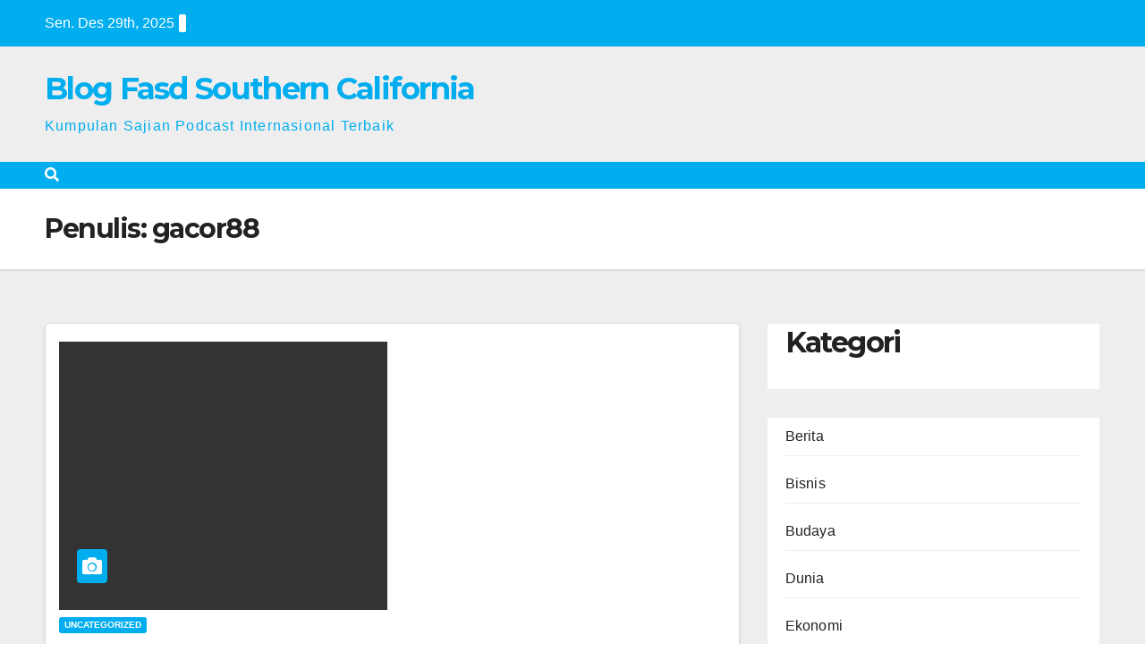

--- FILE ---
content_type: text/html; charset=utf-8
request_url: https://blog.fasdsoutherncalifornia.org/author/gacor88/
body_size: 19850
content:
<!DOCTYPE html>
<html lang="id" amp="" data-amp-auto-lightbox-disable transformed="self;v=1" i-amphtml-layout="" i-amphtml-no-boilerplate="">
<head><meta charset="UTF-8"><meta name="viewport" content="width=device-width"><link rel="preconnect" href="https://cdn.ampproject.org"><style amp-runtime="" i-amphtml-version="012510081644000">html{overflow-x:hidden!important}html.i-amphtml-fie{height:100%!important;width:100%!important}html:not([amp4ads]),html:not([amp4ads]) body{height:auto!important}html:not([amp4ads]) body{margin:0!important}body{-webkit-text-size-adjust:100%;-moz-text-size-adjust:100%;-ms-text-size-adjust:100%;text-size-adjust:100%}html.i-amphtml-singledoc.i-amphtml-embedded{-ms-touch-action:pan-y pinch-zoom;touch-action:pan-y pinch-zoom}html.i-amphtml-fie>body,html.i-amphtml-singledoc>body{overflow:visible!important}html.i-amphtml-fie:not(.i-amphtml-inabox)>body,html.i-amphtml-singledoc:not(.i-amphtml-inabox)>body{position:relative!important}html.i-amphtml-ios-embed-legacy>body{overflow-x:hidden!important;overflow-y:auto!important;position:absolute!important}html.i-amphtml-ios-embed{overflow-y:auto!important;position:static}#i-amphtml-wrapper{overflow-x:hidden!important;overflow-y:auto!important;position:absolute!important;top:0!important;left:0!important;right:0!important;bottom:0!important;margin:0!important;display:block!important}html.i-amphtml-ios-embed.i-amphtml-ios-overscroll,html.i-amphtml-ios-embed.i-amphtml-ios-overscroll>#i-amphtml-wrapper{-webkit-overflow-scrolling:touch!important}#i-amphtml-wrapper>body{position:relative!important;border-top:1px solid transparent!important}#i-amphtml-wrapper+body{visibility:visible}#i-amphtml-wrapper+body .i-amphtml-lightbox-element,#i-amphtml-wrapper+body[i-amphtml-lightbox]{visibility:hidden}#i-amphtml-wrapper+body[i-amphtml-lightbox] .i-amphtml-lightbox-element{visibility:visible}#i-amphtml-wrapper.i-amphtml-scroll-disabled,.i-amphtml-scroll-disabled{overflow-x:hidden!important;overflow-y:hidden!important}amp-instagram{padding:54px 0px 0px!important;background-color:#fff}amp-iframe iframe{box-sizing:border-box!important}[amp-access][amp-access-hide]{display:none}[subscriptions-dialog],body:not(.i-amphtml-subs-ready) [subscriptions-action],body:not(.i-amphtml-subs-ready) [subscriptions-section]{display:none!important}amp-experiment,amp-live-list>[update]{display:none}amp-list[resizable-children]>.i-amphtml-loading-container.amp-hidden{display:none!important}amp-list [fetch-error],amp-list[load-more] [load-more-button],amp-list[load-more] [load-more-end],amp-list[load-more] [load-more-failed],amp-list[load-more] [load-more-loading]{display:none}amp-list[diffable] div[role=list]{display:block}amp-story-page,amp-story[standalone]{min-height:1px!important;display:block!important;height:100%!important;margin:0!important;padding:0!important;overflow:hidden!important;width:100%!important}amp-story[standalone]{background-color:#000!important;position:relative!important}amp-story-page{background-color:#757575}amp-story .amp-active>div,amp-story .i-amphtml-loader-background{display:none!important}amp-story-page:not(:first-of-type):not([distance]):not([active]){transform:translateY(1000vh)!important}amp-autocomplete{position:relative!important;display:inline-block!important}amp-autocomplete>input,amp-autocomplete>textarea{padding:0.5rem;border:1px solid rgba(0,0,0,.33)}.i-amphtml-autocomplete-results,amp-autocomplete>input,amp-autocomplete>textarea{font-size:1rem;line-height:1.5rem}[amp-fx^=fly-in]{visibility:hidden}amp-script[nodom],amp-script[sandboxed]{position:fixed!important;top:0!important;width:1px!important;height:1px!important;overflow:hidden!important;visibility:hidden}
/*# sourceURL=/css/ampdoc.css*/[hidden]{display:none!important}.i-amphtml-element{display:inline-block}.i-amphtml-blurry-placeholder{transition:opacity 0.3s cubic-bezier(0.0,0.0,0.2,1)!important;pointer-events:none}[layout=nodisplay]:not(.i-amphtml-element){display:none!important}.i-amphtml-layout-fixed,[layout=fixed][width][height]:not(.i-amphtml-layout-fixed){display:inline-block;position:relative}.i-amphtml-layout-responsive,[layout=responsive][width][height]:not(.i-amphtml-layout-responsive),[width][height][heights]:not([layout]):not(.i-amphtml-layout-responsive),[width][height][sizes]:not(img):not([layout]):not(.i-amphtml-layout-responsive){display:block;position:relative}.i-amphtml-layout-intrinsic,[layout=intrinsic][width][height]:not(.i-amphtml-layout-intrinsic){display:inline-block;position:relative;max-width:100%}.i-amphtml-layout-intrinsic .i-amphtml-sizer{max-width:100%}.i-amphtml-intrinsic-sizer{max-width:100%;display:block!important}.i-amphtml-layout-container,.i-amphtml-layout-fixed-height,[layout=container],[layout=fixed-height][height]:not(.i-amphtml-layout-fixed-height){display:block;position:relative}.i-amphtml-layout-fill,.i-amphtml-layout-fill.i-amphtml-notbuilt,[layout=fill]:not(.i-amphtml-layout-fill),body noscript>*{display:block;overflow:hidden!important;position:absolute;top:0;left:0;bottom:0;right:0}body noscript>*{position:absolute!important;width:100%;height:100%;z-index:2}body noscript{display:inline!important}.i-amphtml-layout-flex-item,[layout=flex-item]:not(.i-amphtml-layout-flex-item){display:block;position:relative;-ms-flex:1 1 auto;flex:1 1 auto}.i-amphtml-layout-fluid{position:relative}.i-amphtml-layout-size-defined{overflow:hidden!important}.i-amphtml-layout-awaiting-size{position:absolute!important;top:auto!important;bottom:auto!important}i-amphtml-sizer{display:block!important}@supports (aspect-ratio:1/1){i-amphtml-sizer.i-amphtml-disable-ar{display:none!important}}.i-amphtml-blurry-placeholder,.i-amphtml-fill-content{display:block;height:0;max-height:100%;max-width:100%;min-height:100%;min-width:100%;width:0;margin:auto}.i-amphtml-layout-size-defined .i-amphtml-fill-content{position:absolute;top:0;left:0;bottom:0;right:0}.i-amphtml-replaced-content,.i-amphtml-screen-reader{padding:0!important;border:none!important}.i-amphtml-screen-reader{position:fixed!important;top:0px!important;left:0px!important;width:4px!important;height:4px!important;opacity:0!important;overflow:hidden!important;margin:0!important;display:block!important;visibility:visible!important}.i-amphtml-screen-reader~.i-amphtml-screen-reader{left:8px!important}.i-amphtml-screen-reader~.i-amphtml-screen-reader~.i-amphtml-screen-reader{left:12px!important}.i-amphtml-screen-reader~.i-amphtml-screen-reader~.i-amphtml-screen-reader~.i-amphtml-screen-reader{left:16px!important}.i-amphtml-unresolved{position:relative;overflow:hidden!important}.i-amphtml-select-disabled{-webkit-user-select:none!important;-ms-user-select:none!important;user-select:none!important}.i-amphtml-notbuilt,[layout]:not(.i-amphtml-element),[width][height][heights]:not([layout]):not(.i-amphtml-element),[width][height][sizes]:not(img):not([layout]):not(.i-amphtml-element){position:relative;overflow:hidden!important;color:transparent!important}.i-amphtml-notbuilt:not(.i-amphtml-layout-container)>*,[layout]:not([layout=container]):not(.i-amphtml-element)>*,[width][height][heights]:not([layout]):not(.i-amphtml-element)>*,[width][height][sizes]:not([layout]):not(.i-amphtml-element)>*{display:none}amp-img:not(.i-amphtml-element)[i-amphtml-ssr]>img.i-amphtml-fill-content{display:block}.i-amphtml-notbuilt:not(.i-amphtml-layout-container),[layout]:not([layout=container]):not(.i-amphtml-element),[width][height][heights]:not([layout]):not(.i-amphtml-element),[width][height][sizes]:not(img):not([layout]):not(.i-amphtml-element){color:transparent!important;line-height:0!important}.i-amphtml-ghost{visibility:hidden!important}.i-amphtml-element>[placeholder],[layout]:not(.i-amphtml-element)>[placeholder],[width][height][heights]:not([layout]):not(.i-amphtml-element)>[placeholder],[width][height][sizes]:not([layout]):not(.i-amphtml-element)>[placeholder]{display:block;line-height:normal}.i-amphtml-element>[placeholder].amp-hidden,.i-amphtml-element>[placeholder].hidden{visibility:hidden}.i-amphtml-element:not(.amp-notsupported)>[fallback],.i-amphtml-layout-container>[placeholder].amp-hidden,.i-amphtml-layout-container>[placeholder].hidden{display:none}.i-amphtml-layout-size-defined>[fallback],.i-amphtml-layout-size-defined>[placeholder]{position:absolute!important;top:0!important;left:0!important;right:0!important;bottom:0!important;z-index:1}amp-img[i-amphtml-ssr]:not(.i-amphtml-element)>[placeholder]{z-index:auto}.i-amphtml-notbuilt>[placeholder]{display:block!important}.i-amphtml-hidden-by-media-query{display:none!important}.i-amphtml-element-error{background:red!important;color:#fff!important;position:relative!important}.i-amphtml-element-error:before{content:attr(error-message)}i-amp-scroll-container,i-amphtml-scroll-container{position:absolute;top:0;left:0;right:0;bottom:0;display:block}i-amp-scroll-container.amp-active,i-amphtml-scroll-container.amp-active{overflow:auto;-webkit-overflow-scrolling:touch}.i-amphtml-loading-container{display:block!important;pointer-events:none;z-index:1}.i-amphtml-notbuilt>.i-amphtml-loading-container{display:block!important}.i-amphtml-loading-container.amp-hidden{visibility:hidden}.i-amphtml-element>[overflow]{cursor:pointer;position:relative;z-index:2;visibility:hidden;display:initial;line-height:normal}.i-amphtml-layout-size-defined>[overflow]{position:absolute}.i-amphtml-element>[overflow].amp-visible{visibility:visible}template{display:none!important}.amp-border-box,.amp-border-box *,.amp-border-box :after,.amp-border-box :before{box-sizing:border-box}amp-pixel{display:none!important}amp-analytics,amp-auto-ads,amp-story-auto-ads{position:fixed!important;top:0!important;width:1px!important;height:1px!important;overflow:hidden!important;visibility:hidden}amp-story{visibility:hidden!important}html.i-amphtml-fie>amp-analytics{position:initial!important}[visible-when-invalid]:not(.visible),form [submit-error],form [submit-success],form [submitting]{display:none}amp-accordion{display:block!important}@media (min-width:1px){:where(amp-accordion>section)>:first-child{margin:0;background-color:#efefef;padding-right:20px;border:1px solid #dfdfdf}:where(amp-accordion>section)>:last-child{margin:0}}amp-accordion>section{float:none!important}amp-accordion>section>*{float:none!important;display:block!important;overflow:hidden!important;position:relative!important}amp-accordion,amp-accordion>section{margin:0}amp-accordion:not(.i-amphtml-built)>section>:last-child{display:none!important}amp-accordion:not(.i-amphtml-built)>section[expanded]>:last-child{display:block!important}
/*# sourceURL=/css/ampshared.css*/</style><meta name="robots" content="index, follow, max-image-preview:large, max-snippet:-1, max-video-preview:-1"><meta property="og:locale" content="id_ID"><meta property="og:type" content="profile"><meta property="og:title" content="gacor88, Author at Blog Fasd Southern California"><meta property="og:url" content="https://blog.fasdsoutherncalifornia.org/author/gacor88/"><meta property="og:site_name" content="Blog Fasd Southern California"><meta property="og:image" content="https://encrypted-tbn0.gstatic.com/images?q=tbn:ANd9GcTWg4p-93UT_OHNU_YIb8xptVwvB6oyIpPmvg&amp;usqp=CAU"><meta name="twitter:card" content="summary_large_image"><meta name="twitter:image" content="https://encrypted-tbn0.gstatic.com/images?q=tbn:ANd9GcTWg4p-93UT_OHNU_YIb8xptVwvB6oyIpPmvg&amp;usqp=CAU"><meta name="generator" content="WordPress 6.9"><meta name="generator" content="AMP Plugin v2.5.5; mode=standard"><meta name="msapplication-TileImage" content="https://blog.fasdsoutherncalifornia.org/wp-content/uploads/2023/07/pavi.png"><link rel="preconnect" href="https://fonts.gstatic.com/" crossorigin=""><link rel="dns-prefetch" href="//fonts.googleapis.com"><link rel="preload" href="https://blog.fasdsoutherncalifornia.org/wp-content/themes/newsup/css/font-awesome/webfonts/fa-brands-400.eot#iefix" as="font" crossorigin=""><link rel="preload" href="https://blog.fasdsoutherncalifornia.org/wp-content/themes/newsup/css/font-awesome/webfonts/fa-regular-400.eot#iefix" as="font" crossorigin=""><link rel="preload" href="https://blog.fasdsoutherncalifornia.org/wp-content/themes/newsup/css/font-awesome/webfonts/fa-solid-900.eot#iefix" as="font" crossorigin=""><link rel="preload" href="https://blog.fasdsoutherncalifornia.org/wp-includes/fonts/dashicons.eot?99ac726223c749443b642ce33df8b800#iefix" as="font" crossorigin=""><link rel="preconnect" href="https://fonts.gstatic.com" crossorigin=""><link rel="dns-prefetch" href="https://fonts.gstatic.com"><script async="" src="https://cdn.ampproject.org/v0.mjs" type="module" crossorigin="anonymous"></script><script async nomodule src="https://cdn.ampproject.org/v0.js" crossorigin="anonymous"></script><script src="https://cdn.ampproject.org/v0/amp-form-0.1.mjs" async="" custom-element="amp-form" type="module" crossorigin="anonymous"></script><script async nomodule src="https://cdn.ampproject.org/v0/amp-form-0.1.js" crossorigin="anonymous" custom-element="amp-form"></script><link rel="icon" href="https://blog.fasdsoutherncalifornia.org/wp-content/uploads/2023/07/pavi-150x150.png" sizes="32x32"><link rel="icon" href="https://blog.fasdsoutherncalifornia.org/wp-content/uploads/2023/07/pavi.png" sizes="192x192"><link crossorigin="anonymous" rel="stylesheet" id="newsup-fonts-css" href="https://fonts.googleapis.com/css?family=Montserrat%3A400%2C500%2C700%2C800%7CWork%2BSans%3A300%2C400%2C500%2C600%2C700%2C800%2C900%26display%3Dswap&amp;subset=latin%2Clatin-ext" media="all"><style amp-custom="">.wp-block-archives{box-sizing:border-box}:where(.wp-block-button__link){border-radius:9999px;box-shadow:none;padding:calc(.667em + 2px) calc(1.333em + 2px);text-decoration:none}:root :where(.wp-block-button .wp-block-button__link.is-style-outline),:root :where(.wp-block-button.is-style-outline>.wp-block-button__link){border:2px solid;padding:.667em 1.333em}:root :where(.wp-block-button .wp-block-button__link.is-style-outline:not(.has-text-color)),:root :where(.wp-block-button.is-style-outline>.wp-block-button__link:not(.has-text-color)){color:currentColor}:root :where(.wp-block-button .wp-block-button__link.is-style-outline:not(.has-background)),:root :where(.wp-block-button.is-style-outline>.wp-block-button__link:not(.has-background)){background-color:initial;background-image:none}.wp-block-categories{box-sizing:border-box}:where(.wp-block-columns){margin-bottom:1.75em}:where(.wp-block-columns.has-background){padding:1.25em 2.375em}:where(.wp-block-post-comments input[type=submit]){border:none}:where(.wp-block-cover-image:not(.has-text-color)),:where(.wp-block-cover:not(.has-text-color)){color:#fff}:where(.wp-block-cover-image.is-light:not(.has-text-color)),:where(.wp-block-cover.is-light:not(.has-text-color)){color:#000}:root :where(.wp-block-cover h1:not(.has-text-color)),:root :where(.wp-block-cover h2:not(.has-text-color)),:root :where(.wp-block-cover h3:not(.has-text-color)),:root :where(.wp-block-cover h4:not(.has-text-color)),:root :where(.wp-block-cover h5:not(.has-text-color)),:root :where(.wp-block-cover h6:not(.has-text-color)),:root :where(.wp-block-cover p:not(.has-text-color)){color:inherit}:where(.wp-block-file){margin-bottom:1.5em}:where(.wp-block-file__button){border-radius:2em;display:inline-block;padding:.5em 1em}:where(.wp-block-file__button):where(a):active,:where(.wp-block-file__button):where(a):focus,:where(.wp-block-file__button):where(a):hover,:where(.wp-block-file__button):where(a):visited{box-shadow:none;color:#fff;opacity:.85;text-decoration:none}:where(.wp-block-form-input__input){font-size:1em;margin-bottom:.5em;padding:0 .5em}:where(.wp-block-form-input__input)[type=date],:where(.wp-block-form-input__input)[type=datetime-local],:where(.wp-block-form-input__input)[type=datetime],:where(.wp-block-form-input__input)[type=email],:where(.wp-block-form-input__input)[type=month],:where(.wp-block-form-input__input)[type=number],:where(.wp-block-form-input__input)[type=password],:where(.wp-block-form-input__input)[type=search],:where(.wp-block-form-input__input)[type=tel],:where(.wp-block-form-input__input)[type=text],:where(.wp-block-form-input__input)[type=time],:where(.wp-block-form-input__input)[type=url],:where(.wp-block-form-input__input)[type=week]{border-style:solid;border-width:1px;line-height:2;min-height:2em}:where(.wp-block-group.wp-block-group-is-layout-constrained){position:relative}@keyframes show-content-image{0%{visibility:hidden}99%{visibility:hidden}to{visibility:visible}}@keyframes turn-on-visibility{0%{opacity:0}to{opacity:1}}@keyframes turn-off-visibility{0%{opacity:1;visibility:visible}99%{opacity:0;visibility:visible}to{opacity:0;visibility:hidden}}@keyframes lightbox-zoom-in{0%{transform:translate(calc(( -100vw + var(--wp--lightbox-scrollbar-width) ) / 2 + var(--wp--lightbox-initial-left-position)),calc(-50vh + var(--wp--lightbox-initial-top-position))) scale(var(--wp--lightbox-scale))}to{transform:translate(-50%,-50%) scale(1)}}@keyframes lightbox-zoom-out{0%{transform:translate(-50%,-50%) scale(1);visibility:visible}99%{visibility:visible}to{transform:translate(calc(( -100vw + var(--wp--lightbox-scrollbar-width) ) / 2 + var(--wp--lightbox-initial-left-position)),calc(-50vh + var(--wp--lightbox-initial-top-position))) scale(var(--wp--lightbox-scale));visibility:hidden}}:where(.wp-block-latest-comments:not([data-amp-original-style*=line-height] .wp-block-latest-comments__comment)){line-height:1.1}:where(.wp-block-latest-comments:not([data-amp-original-style*=line-height] .wp-block-latest-comments__comment-excerpt p)){line-height:1.8}.wp-block-latest-posts{box-sizing:border-box}.wp-block-latest-posts.wp-block-latest-posts__list{list-style:none}.wp-block-latest-posts.wp-block-latest-posts__list li{clear:both;overflow-wrap:break-word}:root :where(.wp-block-latest-posts.is-grid){padding:0}:root :where(.wp-block-latest-posts.wp-block-latest-posts__list){padding-left:0}ul{box-sizing:border-box}:root :where(.wp-block-list.has-background){padding:1.25em 2.375em}:where(.wp-block-navigation.has-background .wp-block-navigation-item a:not(.wp-element-button)),:where(.wp-block-navigation.has-background .wp-block-navigation-submenu a:not(.wp-element-button)){padding:.5em 1em}:where(.wp-block-navigation .wp-block-navigation__submenu-container .wp-block-navigation-item a:not(.wp-element-button)),:where(.wp-block-navigation .wp-block-navigation__submenu-container .wp-block-navigation-submenu a:not(.wp-element-button)),:where(.wp-block-navigation .wp-block-navigation__submenu-container .wp-block-navigation-submenu button.wp-block-navigation-item__content),:where(.wp-block-navigation .wp-block-navigation__submenu-container .wp-block-pages-list__item button.wp-block-navigation-item__content){padding:.5em 1em}@keyframes overlay-menu__fade-in-animation{0%{opacity:0;transform:translateY(.5em)}to{opacity:1;transform:translateY(0)}}:root :where(p.has-background){padding:1.25em 2.375em}:where(p.has-text-color:not(.has-link-color)) a{color:inherit}:where(.wp-block-post-comments-form input:not([type=submit])),:where(.wp-block-post-comments-form textarea){border:1px solid #949494;font-family:inherit;font-size:1em}:where(.wp-block-post-comments-form input:where(:not([type=submit]):not([type=checkbox]))),:where(.wp-block-post-comments-form textarea){padding:calc(.667em + 2px)}:where(.wp-block-post-excerpt){box-sizing:border-box;margin-bottom:var(--wp--style--block-gap);margin-top:var(--wp--style--block-gap)}:where(.wp-block-preformatted.has-background){padding:1.25em 2.375em}:where(.wp-block-search__button){border:1px solid #ccc;padding:6px 10px}:where(.wp-block-search__input){appearance:none;border:1px solid #949494;flex-grow:1;font-family:inherit;font-size:inherit;font-style:inherit;font-weight:inherit;letter-spacing:inherit;line-height:inherit;margin-left:0;margin-right:0;min-width:3rem;padding:8px;text-transform:inherit}:where(.wp-block-search__input):not(#_#_#_#_#_#_#_){text-decoration:unset}:where(.wp-block-search__button-inside .wp-block-search__inside-wrapper){background-color:#fff;border:1px solid #949494;box-sizing:border-box;padding:4px}:where(.wp-block-search__button-inside .wp-block-search__inside-wrapper) :where(.wp-block-search__button){padding:4px 8px}:root :where(.wp-block-separator.is-style-dots){height:auto;line-height:1;text-align:center}:root :where(.wp-block-separator.is-style-dots):before{color:currentColor;content:"···";font-family:serif;font-size:1.5em;letter-spacing:2em;padding-left:2em}:root :where(.wp-block-site-logo.is-style-rounded){border-radius:9999px}:root :where(.wp-block-social-links .wp-social-link a){padding:.25em}:root :where(.wp-block-social-links.is-style-logos-only .wp-social-link a){padding:0}:root :where(.wp-block-social-links.is-style-pill-shape .wp-social-link a){padding-left:.6666666667em;padding-right:.6666666667em}:root :where(.wp-block-tag-cloud.is-style-outline){display:flex;flex-wrap:wrap;gap:1ch}:root :where(.wp-block-tag-cloud.is-style-outline a){border:1px solid;margin-right:0;padding:1ch 2ch}:root :where(.wp-block-tag-cloud.is-style-outline a):not(#_#_#_#_#_#_#_#_){font-size:unset;text-decoration:none}:root :where(.wp-block-table-of-contents){box-sizing:border-box}:where(.wp-block-term-description){box-sizing:border-box;margin-bottom:var(--wp--style--block-gap);margin-top:var(--wp--style--block-gap)}:where(pre.wp-block-verse){font-family:inherit}:root{--wp-block-synced-color:#7a00df;--wp-block-synced-color--rgb:122,0,223;--wp-bound-block-color:var(--wp-block-synced-color);--wp-editor-canvas-background:#ddd;--wp-admin-theme-color:#007cba;--wp-admin-theme-color--rgb:0,124,186;--wp-admin-theme-color-darker-10:#006ba1;--wp-admin-theme-color-darker-10--rgb:0,107,160.5;--wp-admin-theme-color-darker-20:#005a87;--wp-admin-theme-color-darker-20--rgb:0,90,135;--wp-admin-border-width-focus:2px}@media (min-resolution:192dpi){:root{--wp-admin-border-width-focus:1.5px}}:root{--wp--preset--font-size--normal:16px;--wp--preset--font-size--huge:42px}.screen-reader-text{border:0;clip-path:inset(50%);height:1px;margin:-1px;overflow:hidden;padding:0;position:absolute;width:1px}.screen-reader-text:not(#_#_#_#_#_#_#_){word-wrap:normal}.screen-reader-text:focus{background-color:#ddd;clip-path:none;color:#444;display:block;font-size:1em;height:auto;left:5px;line-height:normal;padding:15px 23px 14px;text-decoration:none;top:5px;width:auto;z-index:100000}html :where(.has-border-color){border-style:solid}html :where([data-amp-original-style*=border-top-color]){border-top-style:solid}html :where([data-amp-original-style*=border-right-color]){border-right-style:solid}html :where([data-amp-original-style*=border-bottom-color]){border-bottom-style:solid}html :where([data-amp-original-style*=border-left-color]){border-left-style:solid}html :where([data-amp-original-style*=border-width]){border-style:solid}html :where([data-amp-original-style*=border-top-width]){border-top-style:solid}html :where([data-amp-original-style*=border-right-width]){border-right-style:solid}html :where([data-amp-original-style*=border-bottom-width]){border-bottom-style:solid}html :where([data-amp-original-style*=border-left-width]){border-left-style:solid}html :where(amp-img[class*=wp-image-]),html :where(amp-anim[class*=wp-image-]){height:auto;max-width:100%}:where(figure){margin:0 0 1em}html :where(.is-position-sticky){--wp-admin--admin-bar--position-offset:var(--wp-admin--admin-bar--height,0px)}@media screen and (max-width:600px){html :where(.is-position-sticky){--wp-admin--admin-bar--position-offset:0px}}.wp-block-archives{box-sizing:border-box}.wp-block-categories{box-sizing:border-box}.wp-block-latest-posts{box-sizing:border-box}.wp-block-latest-posts.wp-block-latest-posts__list{list-style:none}.wp-block-latest-posts.wp-block-latest-posts__list li{clear:both;overflow-wrap:break-word}:root :where(.wp-block-latest-posts.is-grid){padding:0}:root :where(.wp-block-latest-posts.wp-block-latest-posts__list){padding-left:0}:root :where(p.has-background){padding:1.25em 2.375em}:where(p.has-text-color:not(.has-link-color)) a{color:inherit}:root{--wp--preset--aspect-ratio--square:1;--wp--preset--aspect-ratio--4-3:4/3;--wp--preset--aspect-ratio--3-4:3/4;--wp--preset--aspect-ratio--3-2:3/2;--wp--preset--aspect-ratio--2-3:2/3;--wp--preset--aspect-ratio--16-9:16/9;--wp--preset--aspect-ratio--9-16:9/16;--wp--preset--color--black:#000;--wp--preset--color--cyan-bluish-gray:#abb8c3;--wp--preset--color--white:#fff;--wp--preset--color--pale-pink:#f78da7;--wp--preset--color--vivid-red:#cf2e2e;--wp--preset--color--luminous-vivid-orange:#ff6900;--wp--preset--color--luminous-vivid-amber:#fcb900;--wp--preset--color--light-green-cyan:#7bdcb5;--wp--preset--color--vivid-green-cyan:#00d084;--wp--preset--color--pale-cyan-blue:#8ed1fc;--wp--preset--color--vivid-cyan-blue:#0693e3;--wp--preset--color--vivid-purple:#9b51e0;--wp--preset--gradient--vivid-cyan-blue-to-vivid-purple:linear-gradient(135deg,#0693e3 0%,#9b51e0 100%);--wp--preset--gradient--light-green-cyan-to-vivid-green-cyan:linear-gradient(135deg,#7adcb4 0%,#00d082 100%);--wp--preset--gradient--luminous-vivid-amber-to-luminous-vivid-orange:linear-gradient(135deg,#fcb900 0%,#ff6900 100%);--wp--preset--gradient--luminous-vivid-orange-to-vivid-red:linear-gradient(135deg,#ff6900 0%,#cf2e2e 100%);--wp--preset--gradient--very-light-gray-to-cyan-bluish-gray:linear-gradient(135deg,#eee 0%,#a9b8c3 100%);--wp--preset--gradient--cool-to-warm-spectrum:linear-gradient(135deg,#4aeadc 0%,#9778d1 20%,#cf2aba 40%,#ee2c82 60%,#fb6962 80%,#fef84c 100%);--wp--preset--gradient--blush-light-purple:linear-gradient(135deg,#ffceec 0%,#9896f0 100%);--wp--preset--gradient--blush-bordeaux:linear-gradient(135deg,#fecda5 0%,#fe2d2d 50%,#6b003e 100%);--wp--preset--gradient--luminous-dusk:linear-gradient(135deg,#ffcb70 0%,#c751c0 50%,#4158d0 100%);--wp--preset--gradient--pale-ocean:linear-gradient(135deg,#fff5cb 0%,#b6e3d4 50%,#33a7b5 100%);--wp--preset--gradient--electric-grass:linear-gradient(135deg,#caf880 0%,#71ce7e 100%);--wp--preset--gradient--midnight:linear-gradient(135deg,#020381 0%,#2874fc 100%);--wp--preset--font-size--small:13px;--wp--preset--font-size--medium:20px;--wp--preset--font-size--large:36px;--wp--preset--font-size--x-large:42px;--wp--preset--spacing--20:.44rem;--wp--preset--spacing--30:.67rem;--wp--preset--spacing--40:1rem;--wp--preset--spacing--50:1.5rem;--wp--preset--spacing--60:2.25rem;--wp--preset--spacing--70:3.38rem;--wp--preset--spacing--80:5.06rem;--wp--preset--shadow--natural:6px 6px 9px rgba(0,0,0,.2);--wp--preset--shadow--deep:12px 12px 50px rgba(0,0,0,.4);--wp--preset--shadow--sharp:6px 6px 0px rgba(0,0,0,.2);--wp--preset--shadow--outlined:6px 6px 0px -3px #fff,6px 6px #000;--wp--preset--shadow--crisp:6px 6px 0px #000}:where(.is-layout-flex){gap:.5em}:where(.is-layout-grid){gap:.5em}:where(.wp-block-columns.is-layout-flex){gap:2em}:where(.wp-block-columns.is-layout-grid){gap:2em}:where(.wp-block-post-template.is-layout-flex){gap:1.25em}:where(.wp-block-post-template.is-layout-grid){gap:1.25em}@font-face{font-family:dashicons;src:url("https://blog.fasdsoutherncalifornia.org/wp-includes/fonts/dashicons.eot?99ac726223c749443b642ce33df8b800");src:url("https://blog.fasdsoutherncalifornia.org/wp-includes/fonts/dashicons.eot?99ac726223c749443b642ce33df8b800#iefix") format("embedded-opentype"),url("https://blog.fasdsoutherncalifornia.org/wp-includes/fonts/dashicons.woff") format("woff"),url("https://blog.fasdsoutherncalifornia.org/wp-includes/fonts/dashicons.ttf?99ac726223c749443b642ce33df8b800") format("truetype");font-weight:400;font-style:normal}html{--wp-admin--admin-bar--height:32px;scroll-padding-top:var(--wp-admin--admin-bar--height)}@media screen and (max-width:782px){html{--wp-admin--admin-bar--height:46px}}:root{--blue:#007bff;--indigo:#6610f2;--purple:#6f42c1;--pink:#e83e8c;--red:#dc3545;--orange:#fd7e14;--yellow:#ffc107;--green:#28a745;--teal:#20c997;--cyan:#17a2b8;--white:#fff;--gray:#6c757d;--gray-dark:#343a40;--primary:#007bff;--secondary:#6c757d;--success:#28a745;--info:#17a2b8;--warning:#ffc107;--danger:#dc3545;--light:#f8f9fa;--dark:#343a40;--breakpoint-xs:0;--breakpoint-sm:576px;--breakpoint-md:768px;--breakpoint-lg:992px;--breakpoint-xl:1200px;--font-family-sans-serif:-apple-system,BlinkMacSystemFont,"Segoe UI",Roboto,"Helvetica Neue",Arial,"Noto Sans",sans-serif,"Apple Color Emoji","Segoe UI Emoji","Segoe UI Symbol","Noto Color Emoji";--font-family-monospace:SFMono-Regular,Menlo,Monaco,Consolas,"Liberation Mono","Courier New",monospace}*,*::before,*::after{box-sizing:border-box}html{font-family:sans-serif;line-height:1.15;-webkit-text-size-adjust:100%;-webkit-tap-highlight-color:rgba(0,0,0,0)}article,aside,footer,header,nav{display:block}body{margin:0;font-family:-apple-system,BlinkMacSystemFont,"Segoe UI",Roboto,"Helvetica Neue",Arial,"Noto Sans",sans-serif,"Apple Color Emoji","Segoe UI Emoji","Segoe UI Symbol","Noto Color Emoji";font-size:1rem;font-weight:400;line-height:1.5;color:#212529;text-align:left;background-color:#fff}h1,h2,h4{margin-top:0;margin-bottom:.5rem}p{margin-top:0;margin-bottom:1rem}ul{margin-top:0;margin-bottom:1rem}ul ul{margin-bottom:0}strong{font-weight:bolder}a{color:#007bff;text-decoration:none;background-color:transparent}a:hover{color:#0056b3;text-decoration:underline}a:not([href]){color:inherit;text-decoration:none}a:not([href]):hover{color:inherit;text-decoration:none}button{border-radius:0}button:focus{outline:1px dotted;outline:5px auto -webkit-focus-ring-color}input,button{margin:0;font-family:inherit;font-size:inherit;line-height:inherit}button,input{overflow:visible}button{text-transform:none}button,[type="button"],[type="reset"],[type="submit"]{-webkit-appearance:button}button:not(:disabled),[type="button"]:not(:disabled),[type="reset"]:not(:disabled),[type="submit"]:not(:disabled){cursor:pointer}button::-moz-focus-inner,[type="button"]::-moz-focus-inner,[type="reset"]::-moz-focus-inner,[type="submit"]::-moz-focus-inner{padding:0;border-style:none}input[type="radio"],input[type="checkbox"]{box-sizing:border-box;padding:0}input[type="date"],input[type="time"],input[type="datetime-local"],input[type="month"]{-webkit-appearance:listbox}[type="number"]::-webkit-inner-spin-button,[type="number"]::-webkit-outer-spin-button{height:auto}[type="search"]{outline-offset:-2px;-webkit-appearance:none}[type="search"]::-webkit-search-decoration{-webkit-appearance:none}::-webkit-file-upload-button{font:inherit;-webkit-appearance:button}[hidden]:not(#_#_#_#_#_#_#_){display:none}h1,h2,h4{margin-bottom:.5rem;font-weight:500;line-height:1.2}h1{font-size:2.5rem}h2{font-size:2rem}h4{font-size:1.5rem}.container-fluid{width:100%;padding-right:15px;padding-left:15px;margin-right:auto;margin-left:auto}.row{display:-ms-flexbox;display:flex;-ms-flex-wrap:wrap;flex-wrap:wrap;margin-right:-15px;margin-left:-15px}.col-12,.col,.col-sm-6,.col-sm-12,.col-md-3,.col-md-4,.col-md-6,.col-md-8,.col-md-12{position:relative;width:100%;padding-right:15px;padding-left:15px}.col{-ms-flex-preferred-size:0;flex-basis:0;-ms-flex-positive:1;flex-grow:1;max-width:100%}.col-12{-ms-flex:0 0 100%;flex:0 0 100%;max-width:100%}@media (min-width: 576px){.col-sm-6{-ms-flex:0 0 50%;flex:0 0 50%;max-width:50%}.col-sm-12{-ms-flex:0 0 100%;flex:0 0 100%;max-width:100%}}@media (min-width: 768px){.col-md-3{-ms-flex:0 0 25%;flex:0 0 25%;max-width:25%}.col-md-4{-ms-flex:0 0 33.333333%;flex:0 0 33.333333%;max-width:33.333333%}.col-md-6{-ms-flex:0 0 50%;flex:0 0 50%;max-width:50%}.col-md-8{-ms-flex:0 0 66.666667%;flex:0 0 66.666667%;max-width:66.666667%}.col-md-12{-ms-flex:0 0 100%;flex:0 0 100%;max-width:100%}}.form-control{display:block;width:100%;height:calc(1.5em + .75rem + 2px);padding:.375rem .75rem;font-size:1rem;font-weight:400;line-height:1.5;color:#495057;background-color:#fff;background-clip:padding-box;border:1px solid #ced4da;border-radius:.25rem;transition:border-color .15s ease-in-out,box-shadow .15s ease-in-out}@media (prefers-reduced-motion: reduce){.form-control{transition:none}}.form-control::-ms-expand{background-color:transparent;border:0}.form-control:-moz-focusring{color:transparent;text-shadow:0 0 0 #495057}.form-control:focus{color:#495057;background-color:#fff;border-color:#80bdff;outline:0;box-shadow:0 0 0 .2rem rgba(0,123,255,.25)}.form-control::-webkit-input-placeholder{color:#6c757d;opacity:1}.form-control::-moz-placeholder{color:#6c757d;opacity:1}.form-control:-ms-input-placeholder{color:#6c757d;opacity:1}.form-control::-ms-input-placeholder{color:#6c757d;opacity:1}.form-control::placeholder{color:#6c757d;opacity:1}.form-control:disabled,.form-control[readonly]{background-color:#e9ecef;opacity:1}.btn{display:inline-block;font-weight:400;color:#212529;text-align:center;vertical-align:middle;cursor:pointer;-webkit-user-select:none;-moz-user-select:none;-ms-user-select:none;user-select:none;background-color:transparent;border:1px solid transparent;padding:.375rem .75rem;font-size:1rem;line-height:1.5;border-radius:.25rem;transition:color .15s ease-in-out,background-color .15s ease-in-out,border-color .15s ease-in-out,box-shadow .15s ease-in-out}@media (prefers-reduced-motion: reduce){.btn{transition:none}}.btn:hover{color:#212529;text-decoration:none}.btn:focus,.btn:focus-within{outline:0;box-shadow:0 0 0 .2rem rgba(0,123,255,.25)}.btn:disabled{opacity:.65}.collapse:not(.show){display:none}.dropdown{position:relative}.dropdown-toggle{white-space:nowrap}.dropdown-toggle::after{display:inline-block;margin-left:.255em;vertical-align:.255em;content:"";border-top:.3em solid;border-right:.3em solid transparent;border-bottom:0;border-left:.3em solid transparent}.dropdown-toggle:empty::after{margin-left:0}.dropdown-menu{position:absolute;top:100%;left:0;z-index:1000;display:none;float:left;min-width:10rem;padding:.5rem 0;margin:.125rem 0 0;font-size:1rem;color:#212529;text-align:left;list-style:none;background-color:#fff;background-clip:padding-box;border:1px solid rgba(0,0,0,.15);border-radius:.25rem}.dropdown-menu.show{display:block}.input-group{position:relative;display:-ms-flexbox;display:flex;-ms-flex-wrap:wrap;flex-wrap:wrap;-ms-flex-align:stretch;align-items:stretch;width:100%}.input-group > .form-control{position:relative;-ms-flex:1 1 0%;flex:1 1 0%;min-width:0;margin-bottom:0}.input-group > .form-control + .form-control{margin-left:-1px}.input-group > .form-control:focus{z-index:3}.input-group > .form-control:not(:last-child){border-top-right-radius:0;border-bottom-right-radius:0}.input-group > .form-control:not(:first-child){border-top-left-radius:0;border-bottom-left-radius:0}.nav{display:-ms-flexbox;display:flex;-ms-flex-wrap:wrap;flex-wrap:wrap;padding-left:0;margin-bottom:0;list-style:none}.nav-link{display:block;padding:.5rem 1rem}.nav-link:hover,.nav-link:focus{text-decoration:none}.navbar{position:relative;display:-ms-flexbox;display:flex;-ms-flex-wrap:wrap;flex-wrap:wrap;-ms-flex-align:center;align-items:center;-ms-flex-pack:justify;justify-content:space-between;padding:.5rem 1rem}.navbar .container-fluid{display:-ms-flexbox;display:flex;-ms-flex-wrap:wrap;flex-wrap:wrap;-ms-flex-align:center;align-items:center;-ms-flex-pack:justify;justify-content:space-between}.navbar-nav{display:-ms-flexbox;display:flex;-ms-flex-direction:column;flex-direction:column;padding-left:0;margin-bottom:0;list-style:none}.navbar-nav .nav-link{padding-right:0;padding-left:0}.navbar-nav .dropdown-menu{position:static;float:none}.navbar-collapse{-ms-flex-preferred-size:100%;flex-basis:100%;-ms-flex-positive:1;flex-grow:1;-ms-flex-align:center;align-items:center}.navbar-toggler{padding:.25rem .75rem;font-size:1.25rem;line-height:1;background-color:transparent;border:1px solid transparent;border-radius:.25rem}.navbar-toggler:hover,.navbar-toggler:focus{text-decoration:none}@media (max-width: 991.98px){.navbar-expand-lg > .container-fluid{padding-right:0;padding-left:0}}@media (min-width: 992px){.navbar-expand-lg{-ms-flex-flow:row nowrap;flex-flow:row nowrap;-ms-flex-pack:start;justify-content:flex-start}.navbar-expand-lg .navbar-nav{-ms-flex-direction:row;flex-direction:row}.navbar-expand-lg .navbar-nav .dropdown-menu{position:absolute}.navbar-expand-lg .navbar-nav .nav-link{padding-right:.5rem;padding-left:.5rem}.navbar-expand-lg > .container-fluid{-ms-flex-wrap:nowrap;flex-wrap:nowrap}.navbar-expand-lg .navbar-collapse{-ms-flex-preferred-size:auto;flex-basis:auto}.navbar-expand-lg .navbar-collapse:not(#_#_#_#_#_#_#_){display:-ms-flexbox;display:flex}.navbar-expand-lg .navbar-toggler{display:none}}.pagination{display:-ms-flexbox;display:flex;padding-left:0;list-style:none;border-radius:.25rem}@-webkit-keyframes progress-bar-stripes{from{background-position:1rem 0}to{background-position:0 0}}@keyframes progress-bar-stripes{from{background-position:1rem 0}to{background-position:0 0}}@-webkit-keyframes spinner-border{to{-webkit-transform:rotate(360deg);transform:rotate(360deg)}}@keyframes spinner-border{to{-webkit-transform:rotate(360deg);transform:rotate(360deg)}}@-webkit-keyframes spinner-grow{0%{-webkit-transform:scale(0);transform:scale(0)}50%{opacity:1}}@keyframes spinner-grow{0%{-webkit-transform:scale(0);transform:scale(0)}50%{opacity:1}}.clearfix::after{display:block;clear:both;content:""}.d-none:not(#_#_#_#_#_#_#_){display:none}.d-flex:not(#_#_#_#_#_#_#_){display:-ms-flexbox;display:flex}@media (min-width: 768px){.d-md-block:not(#_#_#_#_#_#_#_){display:block}.d-md-flex:not(#_#_#_#_#_#_#_){display:-ms-flexbox;display:flex}}@media (min-width: 992px){.d-lg-none:not(#_#_#_#_#_#_#_){display:none}.d-lg-block:not(#_#_#_#_#_#_#_){display:block}}.flex-row:not(#_#_#_#_#_#_#_){-ms-flex-direction:row;flex-direction:row}.justify-content-center:not(#_#_#_#_#_#_#_){-ms-flex-pack:center;justify-content:center}.align-items-center:not(#_#_#_#_#_#_#_){-ms-flex-align:center;align-items:center}.position-relative:not(#_#_#_#_#_#_#_){position:relative}.my-2:not(#_#_#_#_#_#_#_){margin-top:.5rem}.my-2:not(#_#_#_#_#_#_#_){margin-bottom:.5rem}.pr-2:not(#_#_#_#_#_#_#_){padding-right:.5rem}.py-3:not(#_#_#_#_#_#_#_){padding-top:1rem}.py-3:not(#_#_#_#_#_#_#_){padding-bottom:1rem}.pl-3:not(#_#_#_#_#_#_#_){padding-left:1rem}.mr-auto:not(#_#_#_#_#_#_#_){margin-right:auto}.ml-auto:not(#_#_#_#_#_#_#_){margin-left:auto}@media (min-width: 992px){.my-lg-0:not(#_#_#_#_#_#_#_){margin-top:0}.my-lg-0:not(#_#_#_#_#_#_#_){margin-bottom:0}}.text-right:not(#_#_#_#_#_#_#_){text-align:right}.text-center:not(#_#_#_#_#_#_#_){text-align:center}@media print{*:not(#_#_#_#_#_#_),*::before:not(#_#_#_#_#_#_#_#_),*::after:not(#_#_#_#_#_#_#_#_){text-shadow:none;box-shadow:none}a:not(.btn){text-decoration:underline}p,h2{orphans:3;widows:3}h2{page-break-after:avoid}@page{size:a3}body:not(#_#_#_#_#_#_#_#_){min-width:992px}.navbar{display:none}}.fa,.fas{-moz-osx-font-smoothing:grayscale;-webkit-font-smoothing:antialiased;display:inline-block;font-style:normal;font-variant:normal;text-rendering:auto;line-height:1}@-webkit-keyframes fa-spin{0%{-webkit-transform:rotate(0deg);transform:rotate(0deg)}to{-webkit-transform:rotate(1turn);transform:rotate(1turn)}}@keyframes fa-spin{0%{-webkit-transform:rotate(0deg);transform:rotate(0deg)}to{-webkit-transform:rotate(1turn);transform:rotate(1turn)}}.fa-angle-right:before{content:""}.fa-angle-up:before{content:""}.fa-bars:before{content:""}.fa-camera:before{content:""}.fa-clock:before{content:""}.fa-comments:before{content:""}.fa-home:before{content:""}.fa-search:before{content:""}.fa-user-circle:before{content:""}@font-face{font-family:"Font Awesome 5 Brands";font-style:normal;font-weight:normal;font-display:auto;src:url("https://blog.fasdsoutherncalifornia.org/wp-content/themes/newsup/css/font-awesome/webfonts/fa-brands-400.eot");src:url("https://blog.fasdsoutherncalifornia.org/wp-content/themes/newsup/css/font-awesome/webfonts/fa-brands-400.eot#iefix") format("embedded-opentype"),url("https://blog.fasdsoutherncalifornia.org/wp-content/themes/newsup/css/font-awesome/webfonts/fa-brands-400.woff2") format("woff2"),url("https://blog.fasdsoutherncalifornia.org/wp-content/themes/newsup/css/font-awesome/webfonts/fa-brands-400.woff") format("woff"),url("https://blog.fasdsoutherncalifornia.org/wp-content/themes/newsup/css/font-awesome/webfonts/fa-brands-400.ttf") format("truetype"),url("https://blog.fasdsoutherncalifornia.org/wp-content/themes/newsup/css/font-awesome/webfonts/fa-brands-400.svg#fontawesome") format("svg")}@font-face{font-family:"Font Awesome 5 Free";font-style:normal;font-weight:400;font-display:auto;src:url("https://blog.fasdsoutherncalifornia.org/wp-content/themes/newsup/css/font-awesome/webfonts/fa-regular-400.eot");src:url("https://blog.fasdsoutherncalifornia.org/wp-content/themes/newsup/css/font-awesome/webfonts/fa-regular-400.eot#iefix") format("embedded-opentype"),url("https://blog.fasdsoutherncalifornia.org/wp-content/themes/newsup/css/font-awesome/webfonts/fa-regular-400.woff2") format("woff2"),url("https://blog.fasdsoutherncalifornia.org/wp-content/themes/newsup/css/font-awesome/webfonts/fa-regular-400.woff") format("woff"),url("https://blog.fasdsoutherncalifornia.org/wp-content/themes/newsup/css/font-awesome/webfonts/fa-regular-400.ttf") format("truetype"),url("https://blog.fasdsoutherncalifornia.org/wp-content/themes/newsup/css/font-awesome/webfonts/fa-regular-400.svg#fontawesome") format("svg")}@font-face{font-family:"Font Awesome 5 Free";font-style:normal;font-weight:900;font-display:auto;src:url("https://blog.fasdsoutherncalifornia.org/wp-content/themes/newsup/css/font-awesome/webfonts/fa-solid-900.eot");src:url("https://blog.fasdsoutherncalifornia.org/wp-content/themes/newsup/css/font-awesome/webfonts/fa-solid-900.eot#iefix") format("embedded-opentype"),url("https://blog.fasdsoutherncalifornia.org/wp-content/themes/newsup/css/font-awesome/webfonts/fa-solid-900.woff2") format("woff2"),url("https://blog.fasdsoutherncalifornia.org/wp-content/themes/newsup/css/font-awesome/webfonts/fa-solid-900.woff") format("woff"),url("https://blog.fasdsoutherncalifornia.org/wp-content/themes/newsup/css/font-awesome/webfonts/fa-solid-900.ttf") format("truetype"),url("https://blog.fasdsoutherncalifornia.org/wp-content/themes/newsup/css/font-awesome/webfonts/fa-solid-900.svg#fontawesome") format("svg")}.fa,.fas{font-family:"Font Awesome 5 Free"}.fa,.fas{font-weight:900}.navbar-nav:not(.sm-collapsible):not([data-sm-skip]) .dropdown-menu .dropdown-toggle::after{position:absolute;top:50%;right:0;width:0;height:0;margin-top:-.3em;margin-right:1em;border-top:.3em solid transparent;border-bottom:.3em solid transparent;border-left:.3em solid}.site-title{font-size:34px;margin-bottom:0;font-weight:700;font-family:"Montserrat",sans-serif;letter-spacing:-.05em;line-height:1.3}.navbar-header .site-description{letter-spacing:1.2px;margin-bottom:0}.m-header{display:none}.mg-head-detail{padding:8px 0}.mg-head-detail .info-left{display:block;float:left;margin:0;padding:0}.mg-head-detail .info-left li{display:inline-block;margin-right:15px;padding:0;line-height:35px}.mg-head-detail .info-left li span.time{margin-left:5px;padding:2px 4px;border-radius:2px;font-size:14px;font-weight:600;line-height:35px}.mg-head-detail .info-left li a{font-size:13px}.mg-head-detail .info-left i{font-size:14px;padding-right:10px}.info-right{display:block;float:right;margin:0;padding:0}.info-right li{display:inline-block;padding:0}.mg-head-detail .info-right li a{font-size:13px}.mg-head-detail .info-right i{font-size:14px;padding-right:10px}.mg-nav-widget-area{padding-bottom:0px}.mg-nav-widget-area .site-branding-text .site-title{margin-bottom:5px}.mg-menu-full{position:relative}.mg-headwidget .navbar-wp{position:inherit;left:0;right:0;top:0;margin:0;z-index:999;transition:all 1s ease-out;border-radius:0}.mg-headwidget .navbar-wp .navbar-nav > li> a{padding:10px 22px;font-size:14px;text-transform:uppercase;font-family:"Montserrat",sans-serif}.navbar-wp .navbar-nav > li> a.homebtn span{font-size:20px;line-height:.98}.navbar-wp .navbar-nav > li> a i{margin-left:5px}.mg-nav-widget-area-back{background-position:center;background-size:cover;background-repeat:no-repeat}.mg-nav-widget-area-back .inner{width:100%;padding:25px 0}.navbar-wp{margin:0;padding:0;border:none;border-radius:0;z-index:1000}.navbar-wp .navbar-nav > li> a{padding:30px 16px;margin-right:0;font-size:16px;letter-spacing:.5px;-webkit-transition:all .25s ease-out;-moz-transition:all .25s ease-out;transition:all .25s ease-out;margin-bottom:0px;font-weight:600;text-transform:capitalize;display:block}.navbar-wp .navbar-nav > .active > a,.navbar-wp .navbar-nav > .active > a:hover,.navbar-wp .navbar-nav > .active > a:focus{background:none}.navbar-wp .navbar-nav > li > ul > li > a i{padding-right:10px}.navbar-wp .dropdown-menu{min-width:250px;padding:0;border:none;border-radius:0;z-index:10;right:auto;left:0}.navbar-wp .dropdown-menu > li,.navbar-wp .dropdown-menu > li:last-child{border:0}.navbar-wp .dropdown-menu > li > a{padding:12px 15px;font-size:12px;font-family:"Poppins",sans-serif;display:block;transition:.3s;font-weight:normal;text-transform:uppercase}.navbar-wp .dropdown-menu > li > a:focus{outline:1px solid}.navbar-wp .dropdown-menu > .dropdown-menu{right:0;left:auto}.navbar-nav > li:last-child > .dropdown-menu{right:0;left:auto}.navbar-wp .dropdown-menu.searchinner{padding:10px}.navbar-wp .dropdown-menu.searchinner:not(#_#_#_#_#_#_#_){left:inherit;right:0}.navbar-wp .dropdown-menu.searchinner .btn{border:medium none;border-radius:0 4px 4px 0;height:40px;line-height:25px;padding:5px 15px}.mg-search-box .dropdown-toggle::after{display:none}.mobilehomebtn{display:none;width:30px;text-align:center;line-height:30px;height:30px}body{padding:0;margin:0;font-family:"Work Sans",sans-serif;font-size:16px;-webkit-font-smoothing:antialiased;font-weight:400;line-height:30px;word-wrap:break-word}.container-fluid{padding-right:50px;padding-left:50px}#content.home{padding-top:30px;padding-bottom:30px}a:hover{text-decoration:none}a:focus{outline:1px solid;text-decoration:underline}input:not([type]),input[type="email"],input[type="number"],input[type="password"],input[type="tel"],input[type="url"],input[type="text"],input[type="search"]{border-radius:0;margin-bottom:20px;box-shadow:inherit;padding:6px 12px;line-height:40px;border-width:2px;border-style:solid;width:100%}input[type="submit"],input[type="reset"],button{padding:5px 35px;line-height:30px;border-radius:4px;font-weight:bold;font-size:14px;border-width:1px;border-style:solid;transition:all .4s ease-in-out 0s;box-shadow:0 2px 2px 0 rgba(0,0,0,.14),0 3px 1px -2px rgba(0,0,0,.2),0 1px 5px 0 rgba(0,0,0,.12)}:where(.wp-block-search__button-inside .wp-block-search__inside-wrapper){border:none}input[type="submit"]:hover,input[type="reset"]:hover,button:hover,input[type="submit"]:focus,input[type="reset"]:focus,button:focus{transition:all .3s ease 0s}input[type="radio"],input[type="checkbox"]{margin-right:.5em;display:inline-block}.form-control{border-radius:0;margin-bottom:20px;box-shadow:inherit;padding:6px 12px;line-height:40px;border-width:2px;border-style:solid;height:40px}.form-control:focus{box-shadow:inherit}#content{padding-top:60px;padding-bottom:60px}.back-img{background-color:#333;background-position:50% 50%;background-repeat:no-repeat;position:relative;background-size:cover;overflow:hidden}.link-div{display:block;position:absolute;top:0;right:0;bottom:0;left:0}.widget_text a:not(.more-link):not(.button){text-decoration:underline}h1{font-size:34px;line-height:40px}h2{font-size:32px;line-height:35px}h4{font-size:24px;line-height:25px}h1,h2,h4{font-weight:700;font-family:"Montserrat",sans-serif;letter-spacing:-.05em;line-height:1.3;margin:0 0 1.4rem}.btn{padding:2px 26px;line-height:30px;overflow:hidden;position:relative;border-radius:4px;font-weight:bold;display:inline-block;transition:all .2s ease 0s;border-width:2px;border-style:solid}.pagination > li:first-child > a,.pagination > li:first-child > span{border-radius:4px}.pagination > li:last-child > a,.pagination > li:last-child > span{border-radius:4px}.pagination > li > a,.pagination > li > span{margin:0 6px 10px;border-radius:4px;border:none;width:40px;height:40px;line-height:40px;padding:0;box-shadow:0 1px 3px rgba(0,0,0,.15)}.pagination > .active > a,.pagination > .active > a:hover,.pagination > li > a:hover,.pagination > li > a:focus,.pagination > .active > span,.pagination > .active > span:hover,.pagination > .active > a:focus,.pagination > .active > span:focus{transition:all .3s ease 0s}.mg-sidebar .mg-widget.widget_block,.mg-widget.widget_block{padding:0 20px 10px 20px}.mg-sidebar .mg-widget.widget_block p{margin-top:1rem;margin-bottom:0rem}.post-form{border-radius:4px;border-width:2px;line-height:20px;padding:6px;position:absolute;top:-20px}.post-form i{font-size:22px;line-height:26px}.mg-post-thumb .mg-blog-category{position:absolute;top:20px;margin:0 0 0 20px}.mg-post-thumb .post-form{position:absolute;top:inherit;bottom:30px;left:20px}.mg-blog-date{padding:0;font-size:12px;margin-right:14px;font-weight:500;text-transform:uppercase}.mg-blog-date span{font-size:16px}.mg-blog-category{margin:0px;width:auto}.mg-blog-category a{display:inline-block;font-size:10px;padding:4px 6px;line-height:10px;text-transform:uppercase;font-weight:700;cursor:pointer;border-radius:3px;margin-right:5px}.mg-blog-category a:hover{box-shadow:0px 8px 16px 0px rgba(0,0,0,.15)}.mg-blog-meta{padding:0;margin-bottom:8px;min-height:18px}.mg-blog-meta a{display:inline;font-weight:500;font-size:12px;padding:0;line-height:16px;text-transform:uppercase;letter-spacing:1px}.mg-blog-meta .auth{margin-right:14px}.mg-blog-meta i{padding-right:4px}.mg-blog-meta .comments-link i{padding-right:6px;font-size:14px}.mg-post-thumb.md{height:300px}.mg-blog-inner{position:absolute;padding:10px 20px;bottom:0;width:100%;background:linear-gradient(to bottom,rgba(0,0,0,0) 0,rgba(0,0,0,.4) 50%,rgba(0,0,0,.7) 100%)}.mg-blog-inner h1{margin:0;padding:8px 0 0 0;font-weight:700;font-size:24px;line-height:28px}.mg-blog-inner h4.title,.mg-posts-modul-6 .mg-sec-top-post .title{overflow-y:hidden}.mg-blog-post-3{position:relative;padding:0}.mg-blog-post-3.minh{height:197px;margin-bottom:1.5rem}.mg-blog-post-3.minh  h4{line-height:25px;margin-bottom:.5rem}.mg-blog-inner h4,.mg-blog-inner h1.title{display:block;display:-webkit-box;max-height:100%;-webkit-line-clamp:2;-webkit-box-orient:vertical;overflow:hidden;text-overflow:ellipsis}.mg-sec-title{font-weight:bold;padding-bottom:0;border-width:0 0 2px 0;border-style:solid;margin-bottom:20px;position:relative}.mg-sec-title h4{margin:0px;font-weight:700;text-transform:uppercase;line-height:40px;padding:0 7px 0 15px;width:auto;height:40px;display:inline-block;position:relative;font-size:18px}.mg-sec-title h4::before{width:0;position:absolute;right:-29px;top:0px;height:0;border-style:solid;border-width:40px 0 0px 30px;content:""}.mg-posts-sec{margin:0px 0 30px 0;background-color:transparent;position:relative;padding:0}.mg-posts-sec-post{border:1px solid #dddcdc;-webkit-border-radius:5px;-moz-border-radius:5px;border-radius:5px;float:none;margin-bottom:50px;overflow:hidden}.mg-posts-sec-post{padding:20px 0;margin-bottom:20px;box-shadow:0 2px 4px rgba(0,0,0,.08)}.mg-posts-sec-post:last-child{margin-bottom:0px}.mg-posts-modul-6 .mg-post-thumb{margin-right:-10px}.mg-posts-modul-6 .mg-sec-top-post{display:inline-block;width:100%;position:relative}.mg-posts-modul-6 .mg-sec-top-post .mg-blog-category{margin:0}.mg-posts-modul-6 .mg-sec-top-post .title{margin-top:10px;font-size:22px;line-height:32px;position:relative;margin-bottom:6px;display:block;display:-webkit-box;max-height:100%;-webkit-line-clamp:2;-webkit-box-orient:vertical;overflow:hidden;text-overflow:ellipsis}.mg-posts-modul-6 .mg-sec-top-post .mg-blog-meta{margin-bottom:0px}.missed-inner{background:#fff;padding:15px;margin-bottom:30px}.mg-blog-post-3{position:relative;padding:0}.mg-breadcrumb-section{height:100%;margin:0 0 0px;overflow:hidden;padding:0;width:100%;box-shadow:0 1px 3px rgba(0,0,0,.15)}.home .mg-breadcrumb-section{margin-top:20px}.mg-breadcrumb-section .overlay{height:100%;padding:30px 0;position:relative;width:100%}.mg-breadcrumb-title{text-align:left;padding:0}.mg-breadcrumb-title h1{font-size:30px;font-weight:700;margin:0;line-height:30px;padding-bottom:0px}.mg-sidebar a{transition:all .3s ease 0s}.mg-sidebar .mg-widget .btn{padding:2px 12px;border:none;border-radius:0;height:40px}.mg-sidebar .mg-widget{margin-bottom:30px;padding:10px 20px;border-radius:0;border-width:1px;border-style:solid;overflow-x:hidden}.mg-sidebar .mg-widget ul{padding:0;list-style:none}.mg-sidebar .mg-widget ul li:last-child{border:none;padding-bottom:0;margin-bottom:0}.mg-sidebar .mg-widget ul li{display:block;letter-spacing:.2px;line-height:22px;margin:0 0 10px;overflow:hidden;padding:0;border-width:0 0 1px 0;border-style:solid}.mg-sidebar .mg-sec-title{margin:-10px -20px 20px -20px}.mg-sidebar .mg-widget ul li{padding:10px 0;position:relative;transition:all .4s ease-in-out 0s}.mg-sidebar .mg-widget ul li a:hover{padding-left:10px;transition:all .4s ease-in-out 0s}footer{background-size:cover}footer .overlay{padding:40px 0 0 0}footer .mg-widget{margin-bottom:50px}footer .mg-widget:nth-child(4n+1){clear:both}footer .mg-widget ul{padding:0;list-style:none}footer .mg-widget ul li{display:block;letter-spacing:.2px;line-height:22px;margin:0 0 10px;overflow:hidden;padding:0;border-width:0 0 1px 0;border-style:solid}footer .mg-widget ul li{padding:8px 0;position:relative}footer .mg-widget ul li a:hover{transition:all .4s ease-in-out 0s}footer .mg-widget ul li:first-child{padding-top:0}footer .mg-widget ul li:last-child{border-bottom:none}footer .mg-widget ul li a{transition:all .4s ease-in-out 0s}footer .mg-widget ul li a:hover{padding-left:10px}footer .mg-widget{overflow:hidden}footer .mg-widget .form-control{background:rgba(0,0,0,0);color:#fff}footer .mg-widget .input-group-btn .btn{border-radius:0;padding:5px 35px;box-shadow:0 2px 5px 0 rgba(0,0,0,.26)}footer .mg-footer-bottom-area{padding-bottom:30px}footer .mg-footer-bottom-area .divide-line{margin-bottom:40px;height:2px;width:100%;background:#1a182e}footer .mg-footer-bottom-area .btn-default > .btn{padding:10px 30px;line-height:17px;margin-right:-4px}.mg-social{padding:0px;margin:0}.mg-social li{margin-right:0}.mg-social li:not(#_#_#_#_#_#_#_#_){display:inline-block;border-bottom:none}.mg-social li a:hover{padding-left:0}.ta_upscr{bottom:2%;display:none;height:40px;opacity:1;overflow:hidden;position:fixed;right:10px;text-align:center;width:40px;z-index:9999;border-radius:3px;border-width:2px;border-style:solid;box-shadow:0 2px 2px 0 rgba(0,0,0,.14),0 3px 1px -2px rgba(0,0,0,.2),0 1px 5px 0 rgba(0,0,0,.12)}.ta_upscr:hover{opacity:1}.ta_upscr i{font-size:16px;line-height:40px}.ta_upscr:hover,.ta_upscr:focus{border-width:2px;border-style:solid;transition:all .3s ease 0s}.screen-reader-text{border:0;clip:rect(1px,1px,1px,1px);clip-path:inset(50%);height:1px;margin:-1px;overflow:hidden;padding:0;width:1px}.screen-reader-text:not(#_#_#_#_#_#_#_){position:absolute;word-wrap:normal}.screen-reader-text:focus{background-color:#f1f1f1;border-radius:3px;box-shadow:0 0 2px 2px rgba(0,0,0,.6);clip-path:none;color:#21759b;display:block;font-size:14px;font-size:.875rem;font-weight:bold;height:auto;right:5px;line-height:normal;padding:15px 23px 14px;text-decoration:none;top:5px;width:auto;z-index:100000}.screen-reader-text:focus:not(#_#_#_#_#_#_#_){clip:auto}.navigation.pagination .nav-links{display:flex}.navigation.pagination .nav-links .page-numbers,.navigation.pagination .nav-links a{cursor:pointer;display:inline-block;font-size:18px;line-height:40px;margin:0 6px 10px;border-radius:4px;padding:0px 6px;vertical-align:baseline;white-space:nowrap;width:auto;min-width:40px;height:40px;box-shadow:0 1px 3px rgba(0,0,0,.15);transition:all .3s ease 0s;text-decoration:none;position:relative;float:left}.navigation.pagination > li:first-child > a,.navigation.pagination > li:first-child > span{border-radius:30px}.nav-links a{font-size:1.2rem;font-weight:700;letter-spacing:-.02em;line-height:1.2;width:100%}.m-header button[aria-expanded="false"] .fa-bars:before{content:""}.m-header button[aria-expanded="true"] .fa-bars:before{content:""}input:not([type]),input[type="email"],input[type="number"],input[type="password"],input[type="tel"],input[type="url"],input[type="text"],input[type="search"]{margin-bottom:15px}@media (min-width: 1200px){.mg-blog-inner h4{margin-bottom:.5rem;line-height:25px}}@media (max-width:1200px ){.mg-blog-inner h4{margin-bottom:.5rem;line-height:25px}}@media (max-width: 991.98px){li.active.home{display:none}.m-header{width:100%;padding-right:15px;padding-left:15px;display:flex;justify-content:space-between}.mobilehomebtn{display:block}.m-header .navbar-toggler{margin-top:.5rem;margin-bottom:.5rem;padding:.5rem .75rem;box-shadow:none}.m-header .navbar-toggler:focus{outline:none}}@media screen and (min-width: 240px) and (max-width: 767px){.mg-head-detail .info-right,.mg-head-detail .info-left{float:none;text-align:center}.mg-footer-bottom-area .site-branding-text{text-align:center}.mg-posts-sec{margin-bottom:5px;margin-top:20px}.mg-sidebar .mg-widget{margin-bottom:20px}.col-md-3 .mg-sidebar .mg-widget:last-child{margin-bottom:0px}.mg-posts-modul-6 .mg-post-thumb{margin-right:0}.navbar-wp .navbar-nav > li > a{padding:10px 16px}.navbar-wp .navbar-nav>.active>a,.navbar-wp .navbar-nav>.active>a:hover,.navbar-wp .navbar-nav>.active>a:focus{border-bottom:none}.navbar-wp .navbar-nav > a,.navbar-wp .navbar-nav> a:hover,.navbar-wp .navbar-nav a:focus{border-bottom:none}.mg-headwidget .navbar-wp .navbar-nav > li> a{padding:12px 16px}#content.home{padding:0 15px}.mg-sidebar{margin:20px 0 0 0}.text-xs:not(#_#_#_#_#_#_#_){text-align:center}.col-md-4{margin-bottom:15px}footer .mg-footer-bottom-area{text-align:center}footer .info-right{float:unset}li.active.home{display:none}}@media (max-width: 576px){.mg-posts-modul-6 .mg-sec-top-post .title{max-height:100%;-webkit-line-clamp:5}}@media (min-width: 768px) and (max-width: 991px){.navbar-header{float:none}}@media only screen and (min-width: 320px) and (max-width: 480px){.mg-head-detail .info-left{float:none;float:none;text-align:center;margin:0}.mg-head-detail .info-right{float:none;float:none;text-align:center;margin:0}.navbar-wp .navbar-nav > li > a{padding:12px}.navbar-wp .navbar-nav > li > a:hover,.navbar-wp .navbar-nav > li > a:focus{z-index:8}.navbar-wp .mg-search-box{float:left}}@media screen and (min-width: 240px) and (max-width: 1179px){.container-fluid{padding-right:15px;padding-left:15px}}@media (min-width: 508px) and (max-width: 991px){.mg-nav-widget-area .site-title a{font-size:31px}}@media screen and (max-width:991.98px ) and (min-width:767px){.pulse.animated .mg-blog-meta .mg-blog-date{font-size:11px;margin-right:10px}.pulse.animated .mg-blog-meta a{font-size:11px}}@media (min-width: 508px) and (max-width: 991px){.mg-nav-widget-area .site-branding-text .site-title a{font-size:30px}}@media only screen and (max-width: 640px){.mg-nav-widget-area .site-branding-text .site-title a{font-size:30px}}a:focus{outline:1px solid}span.time{margin-left:5px;padding:2px 4px;border-radius:2px;font-size:14px;font-weight:600;line-height:35px}.navbar-wp .dropdown-menu.searchinner .btn{border:medium none;border-radius:0 4px 4px 0;height:40px;line-height:25px;padding:5px 15px}.mg-search-box .dropdown-toggle::after{display:none}.m-header{display:none}.mobilehomebtn{width:30px;text-align:center;line-height:30px;height:30px}@media screen and (max-width: 767px) and (min-width: 240px){.mg-headwidget .navbar-wp .navbar-nav > li> a{position:relative;border-bottom:1px solid rgba(225,225,225,.4)}}@media (max-width: 991px){.navbar-wp .navbar-nav > li> a i{display:none}}@media (max-width: 991.98px){.m-header{width:100%;padding-right:15px;padding-left:15px;display:flex;justify-content:space-between}}footer .site-description{letter-spacing:1.2px;margin-bottom:0}.mg-headwidget .site-branding-text .text-center{color:#fff;text-align:center}.mg-head-detail .info-left li span.time{background:#fff;color:#00adef}.mg-headwidget .mg-head-detail{background:#00adef}.mg-head-detail .info-left li,.mg-headwidget .mg-head-detail .info-left li a,.mg-headwidget .mg-head-detail li a i,.mg-headwidget .mg-head-detail .info-right li a{color:#fff}.mg-headwidget .mg-head-detail .info-right li a:hover,.mg-headwidget .mg-head-detail .info-right li a:focus{color:#00adef}.mg-headwidget .mg-head-detail li a i{color:#fff}.mg-headwidget .mg-head-detail .info-right li a i{color:#fff}span.time{background:#00adef}.site-title a,.site-description{color:#00adef}.site-title a:hover,.site-title a:focus{color:#00adef}.mg-headwidget .navbar-wp{background:#00adef}.mg-headwidget .navbar-wp .navbar-nav > li> a{color:#fff}.mg-headwidget .navbar-wp .navbar-nav > li> a:hover{color:rgba(255,255,255,.71)}.mg-headwidget .navbar-wp .navbar-nav > li > a:focus,.mg-headwidget .navbar-wp .navbar-nav > .active > a,.mg-headwidget .navbar-wp .navbar-nav > .active > a:hover,.mg-headwidget .navbar-wp .navbar-nav > .active > a:focus{color:#fff}.mg-headwidget .navbar-wp .navbar-nav > li > a:focus:not(#_#_#_#_#_#_#_#_),.mg-headwidget .navbar-wp .navbar-nav > .active > a:not(#_#_#_#_#_#_#_#_),.mg-headwidget .navbar-wp .navbar-nav > .active > a:hover:not(#_#_#_#_#_#_#_#_),.mg-headwidget .navbar-wp .navbar-nav > .active > a:focus:not(#_#_#_#_#_#_#_#_){background:#00adef}.navbar-wp .dropdown-menu.searchinner .btn:focus,.navbar-wp .dropdown-menu.searchinner .btn:hover{background:#002954;border-color:#002954;color:#fff}a.newsup-categories.category-color-1{background:#00adef}.navbar-wp .dropdown-menu{background:#1f2024}.navbar-wp .dropdown-menu > li > a{background:#1f2024;color:#fff}.navbar-wp .dropdown-menu > .active > a,.navbar-wp .dropdown-menu > .active > a:hover,.navbar-wp .dropdown-menu > .active > a:focus{background:#00adef;color:#fff}.navbar-wp .dropdown-menu > li > a:hover,.navbar-wp .dropdown-menu > li > a:focus{background:#00adef}.mg-search-box .btn,.mg-posts-sec-inner .btn{background:#00adef;border-color:#00adef;color:#fff}.mg-search-box a{color:#fff}.mg-search-box a:hover,.mg-search-box a:focus{color:#fff}.mobilehomebtn{background:#00adef;color:#fff}.mobilehomebtn:hover{color:#fff}.btn:hover,.btn:focus,.btn:focus-within{color:#fff}.wrapper{background:#eee}body{color:#222}input:not([type]),input[type="email"],input[type="number"],input[type="password"],input[type="tel"],input[type="url"],input[type="text"]{color:#9b9ea8;border-color:#eef3fb}.form-control:hover,input:not([type]):hover,input[type="email"]:hover,input[type="number"]:hover,input[type="password"]:hover,input[type="tel"]:hover,input[type="url"]:hover,input[type="text"]:hover,input:not([type]):focus,input[type="email"]:focus,input[type="number"]:focus,input[type="password"]:focus,input[type="tel"]:focus,input[type="url"]:focus,input[type="text"]:focus{border-color:#00adef}input[type="submit"],input[type="reset"],button{background:#00adef;border-color:#00adef;color:#fff}input[type="submit"]:hover,input[type="reset"]:hover,button:hover,input[type="submit"]:focus,input[type="reset"]:focus,button:focus{background:#002954;border-color:#002954;color:#fff}a{color:#00adef}a:hover,a:focus{color:#002954}.mg-social li a:not(#_#_#_#_#_#_#_#_){color:#fff}.mg-blog-inner h4,.mg-blog-inner h4 a{color:#fff}.mg-blog-inner .mg-blog-date,.mg-blog-inner .mg-blog-meta i,.mg-blog-inner .mg-blog-meta a{color:#fff}.mg-sec-title{border-color:#00adef}.mg-sec-title h4{background-color:#00adef;color:#fff}.mg-sec-title  h4::before{border-left-color:#00adef;border-color:transparent transparent transparent #00adef}.mg-posts-sec-post{background:#fff}.mg-posts-modul-6 .mg-sec-top-post .title a{color:#000}.mg-breadcrumb-section .overlay{background:#fff}.mg-posts-modul-6 .mg-sec-top-post .title a:hover,.mg-blog-inner h4 a:hover{color:#00adef}.mg-blog-category a{color:#fff;background:#00adef}.mg-blog-category a:hover{color:#fff}.mg-blog-meta{color:#bdbdbd}.mg-blog-meta a{color:#333}.mg-blog-meta a:hover{color:#00adef}.mg-blog-meta i{color:#999}.mg-blog-date{color:#bdbdbd}.post-form{color:#fff;background:#00adef}.mg-sidebar .mg-widget{background:#fff;border-color:#eee}.mg-sidebar .mg-widget ul li{border-color:#eee}.mg-sidebar .mg-widget ul li a{color:#222}.mg-sidebar .mg-widget ul li a:hover,.mg-sidebar .mg-widget ul li a:focus{color:#00adef}.mg-sidebar .mg-widget ul li .mg-blog-category a,.mg-sidebar .mg-widget ul li .mg-blog-category a:hover{color:#fff}h1,h2,h4{color:#212121}.navigation.pagination .nav-links .page-numbers,.navigation.pagination .nav-links a{background:#fff;color:#999}.navigation.pagination .nav-links .page-numbers:hover,.navigation.pagination .nav-links .page-numbers:focus,.navigation.pagination .nav-links .page-numbers.current,.navigation.pagination .nav-links .page-numbers.current:hover,.navigation.pagination .nav-links .page-numbers.current:focus{border-color:#00adef;background:#00adef;color:#fff}.pagination > .active > a,.pagination > .active > span,.pagination > .active > a:hover,.pagination > .active > span:hover,.pagination > .active > a:focus,.pagination > .active > span:focus{border-color:#00adef;background:#00adef;color:#fff}.mg-breadcrumb-title h1{color:#222}footer .overlay{background:#121026}footer .mg-widget ul li{color:#fff;border-color:#242425}footer .mg-widget ul li a{color:#fff}footer .mg-widget ul li a:hover,footer .mg-widget ul li a:focus{color:#00adef}footer .mg-widget p{color:#fff}.ta_upscr{background:#00adef;border-color:#00adef}.ta_upscr:not(#_#_#_#_#_#_#_){color:#fff}.ta_upscr:hover,.ta_upscr:focus{color:#fff}.form-control{border-color:#eef3fb}.form-control:focus{border-color:#00adef}.wrapper{background-color:#eee}.site-branding-text .site-title a{font-size:px}@media only screen and (max-width: 640px){.site-branding-text .site-title a{font-size:40px}}@media only screen and (max-width: 375px){.site-branding-text .site-title a{font-size:32px}}.amp-wp-5905914:not(#_#_#_#_#_){background-image:url("https://blog.fasdsoutherncalifornia.org/wp-content/themes/newswiz/images/head-back.jpg")}.amp-wp-2844075:not(#_#_#_#_#_){background-color:#fff}.amp-wp-a53a6a5:not(#_#_#_#_#_){background:url("https://blog.fasdsoutherncalifornia.org/wp-content/themes/newswiz/images/head-back.jpg") repeat scroll center 0 #143745}.amp-wp-fa0cd09:not(#_#_#_#_#_){background-image:url("https://cdn.timesofisrael.com/uploads/2012/01/Yair-Lapid-Flash-90.jpg")}.amp-wp-bccc967:not(#_#_#_#_#_){background-image:url("https://encrypted-tbn0.gstatic.com/images?q=tbn:ANd9GcTWg4p-93UT_OHNU_YIb8xptVwvB6oyIpPmvg&usqp=CAU")}.amp-wp-5333151:not(#_#_#_#_#_){background-image:url("https://static.timesofisrael.com/blogs/uploads/users/assiou-1530951782-400x400.jpg")}

/*# sourceURL=amp-custom.css */</style><link rel="profile" href="http://gmpg.org/xfn/11"><link rel="canonical" href="https://blog.fasdsoutherncalifornia.org/author/gacor88/"><link rel="next" href="https://blog.fasdsoutherncalifornia.org/author/gacor88/page/2/"><script type="application/ld+json" class="yoast-schema-graph">{"@context":"https://schema.org","@graph":[{"@type":"ProfilePage","@id":"https://blog.fasdsoutherncalifornia.org/author/gacor88/","url":"https://blog.fasdsoutherncalifornia.org/author/gacor88/","name":"gacor88, Author at Blog Fasd Southern California","isPartOf":{"@id":"https://blog.fasdsoutherncalifornia.org/#website"},"primaryImageOfPage":{"@id":"https://blog.fasdsoutherncalifornia.org/author/gacor88/#primaryimage"},"image":{"@id":"https://blog.fasdsoutherncalifornia.org/author/gacor88/#primaryimage"},"thumbnailUrl":"https://encrypted-tbn0.gstatic.com/images?q=tbn:ANd9GcTWg4p-93UT_OHNU_YIb8xptVwvB6oyIpPmvg\u0026usqp=CAU","breadcrumb":{"@id":"https://blog.fasdsoutherncalifornia.org/author/gacor88/#breadcrumb"},"inLanguage":"id","potentialAction":[{"@type":"ReadAction","target":["https://blog.fasdsoutherncalifornia.org/author/gacor88/"]}]},{"@type":"ImageObject","inLanguage":"id","@id":"https://blog.fasdsoutherncalifornia.org/author/gacor88/#primaryimage","url":"https://encrypted-tbn0.gstatic.com/images?q=tbn:ANd9GcTWg4p-93UT_OHNU_YIb8xptVwvB6oyIpPmvg\u0026usqp=CAU","contentUrl":"https://encrypted-tbn0.gstatic.com/images?q=tbn:ANd9GcTWg4p-93UT_OHNU_YIb8xptVwvB6oyIpPmvg\u0026usqp=CAU"},{"@type":"BreadcrumbList","@id":"https://blog.fasdsoutherncalifornia.org/author/gacor88/#breadcrumb","itemListElement":[{"@type":"ListItem","position":1,"name":"Home","item":"https://blog.fasdsoutherncalifornia.org/"},{"@type":"ListItem","position":2,"name":"Archives for gacor88"}]},{"@type":"WebSite","@id":"https://blog.fasdsoutherncalifornia.org/#website","url":"https://blog.fasdsoutherncalifornia.org/","name":"Blog Fasd Southern California","description":"Kumpulan Sajian Podcast Internasional Terbaik","potentialAction":[{"@type":"SearchAction","target":{"@type":"EntryPoint","urlTemplate":"https://blog.fasdsoutherncalifornia.org/?s={search_term_string}"},"query-input":{"@type":"PropertyValueSpecification","valueRequired":true,"valueName":"search_term_string"}}],"inLanguage":"id"},{"@type":"Person","@id":"https://blog.fasdsoutherncalifornia.org/#/schema/person/ff1b298fc6e84973b9e7c6097f0d0c6e","name":"gacor88","sameAs":["https://blog.americanenoughpodcast.com"],"mainEntityOfPage":{"@id":"https://blog.fasdsoutherncalifornia.org/author/gacor88/"}}]}</script><link rel="alternate" type="application/rss+xml" title="Blog Fasd Southern California » Feed" href="https://blog.fasdsoutherncalifornia.org/feed/"><link rel="alternate" type="application/rss+xml" title="Pos Blog Fasd Southern California » oleh Umpan gacor88" href="https://blog.fasdsoutherncalifornia.org/author/gacor88/feed/"><link rel="https://api.w.org/" href="https://blog.fasdsoutherncalifornia.org/wp-json/"><link rel="alternate" title="JSON" type="application/json" href="https://blog.fasdsoutherncalifornia.org/wp-json/wp/v2/users/1"><link rel="EditURI" type="application/rsd+xml" title="RSD" href="https://blog.fasdsoutherncalifornia.org/xmlrpc.php?rsd"><link rel="apple-touch-icon" href="https://blog.fasdsoutherncalifornia.org/wp-content/uploads/2023/07/pavi.png"><title>gacor88, Author at Blog Fasd Southern California</title></head>
<body class="archive author author-gacor88 author-1 wp-embed-responsive wp-theme-newsup wp-child-theme-newswiz hfeed  ta-hide-date-author-in-list">
<div id="page" class="site">
<a class="skip-link screen-reader-text" href="#content">
Skip to content</a>
    <div class="wrapper" id="custom-background-css">
        <header class="mg-headwidget">
            

            <div class="mg-head-detail hidden-xs">
    <div class="container-fluid">
        <div class="row align-items-center">
                        <div class="col-md-6 col-xs-12">
                <ul class="info-left">
                            <li>Sen. Des 29th, 2025             <span id="time" class="time"></span>
                    
        </li>
                    </ul>
            </div>
                        <div class="col-md-6 col-xs-12">
                <ul class="mg-social info-right">
                    
                                                                                                                         
                                    </ul>
            </div>
                    </div>
    </div>
</div>
            <div class="clearfix"></div>
                        <div class="mg-nav-widget-area-back amp-wp-5905914" data-amp-original-style='background-image: url("https://blog.fasdsoutherncalifornia.org/wp-content/themes/newswiz/images/head-back.jpg" );'>
                        <div class="overlay">
              <div class="inner amp-wp-2844075" data-amp-original-style="background-color:#fff;"> 
                <div class="container-fluid">
                    <div class="mg-nav-widget-area">
                        <div class="row align-items-center">
                            <div class="col-12 text-center">
                                <div class="navbar-header">
                                                                <div class="site-branding-text">
                                                                <p class="site-title"> <a href="https://blog.fasdsoutherncalifornia.org/" rel="home">Blog Fasd Southern California</a></p>
                                                                <p class="site-description">Kumpulan Sajian Podcast Internasional Terbaik</p>
                                </div>
                                                              </div>
                            </div>
                           
                        </div>
                    </div>
                </div>
              </div>
              </div>
          </div>
    <div class="mg-menu-full">
      <nav class="navbar navbar-expand-lg navbar-wp">
        <div class="container-fluid flex-row">
          
                    <div class="m-header d-flex d-lg-none .d-md-block pl-3 ml-auto my-2 my-lg-0 position-relative align-items-center">
                                                <a class="mobilehomebtn" href="https://blog.fasdsoutherncalifornia.org"><span class="fas fa-home"></span></a>
                        
                        
                        
                                                <div class="dropdown ml-auto show mg-search-box pr-2">
                            <a class="dropdown-toggle msearch ml-auto" href="#" role="button" id="dropdownMenuLink" data-toggle="dropdown" aria-haspopup="true" aria-expanded="false">
                               <i class="fas fa-search"></i>
                            </a>

                            <div class="dropdown-menu searchinner" aria-labelledby="dropdownMenuLink">
                        <form role="search" method="get" id="searchform" action="https://blog.fasdsoutherncalifornia.org/" target="_top">
  <div class="input-group">
    <input type="search" class="form-control" placeholder="Search" value="" name="s">
    <span class="input-group-btn btn-default">
    <button type="submit" class="btn"> <i class="fas fa-search"></i> </button>
    </span> </div>
</form>                      </div>
                        </div>
                      
                      <button class="navbar-toggler ml-auto" type="button" data-toggle="collapse" data-target="#navbar-wp" aria-controls="navbarSupportedContent" aria-expanded="false" aria-label="Toggle navigation">
                          <i class="fas fa-bars"></i>
                        </button>
                        
                    </div>
                    
         
          
                  <div class="collapse navbar-collapse" id="navbar-wp">
                    <div class="d-md-block">
                  <ul id="menu-asdda" class="nav navbar-nav mr-auto"><li class="active home"><a class="homebtn" href="https://blog.fasdsoutherncalifornia.org"><span class="fas fa-home"></span></a></li><li id="menu-item-518" class="menu-item menu-item-type-custom menu-item-object-custom menu-item-518"><a class="nav-link" title="Home" href="https://fasdsoutherncalifornia.org/">Home</a></li>
<li id="menu-item-23" class="menu-item menu-item-type-custom menu-item-object-custom menu-item-23"><a class="nav-link" title="Blog" href="https://blog.americanenoughpodcast.com/">Blog</a></li>
<li id="menu-item-8528" class="menu-item menu-item-type-custom menu-item-object-custom menu-item-8528"><a class="nav-link" title="demo slot" href="https://www.aquaret.com/">demo slot</a></li>
<li id="menu-item-8529" class="menu-item menu-item-type-custom menu-item-object-custom menu-item-8529"><a class="nav-link" title="slot demo" href="https://www.keposweb.com/">slot demo</a></li>
</ul>                </div>    
                  </div>
                    
                    <div class="d-none d-lg-block ml-auto my-2 my-lg-0 position-relative align-items-center">
                        
                       
                        
                        
                                                <div class="dropdown show mg-search-box pr-2">
                            <a class="dropdown-toggle msearch ml-auto" href="#" role="button" id="dropdownMenuLink" data-toggle="dropdown" aria-haspopup="true" aria-expanded="false">
                               <i class="fas fa-search"></i>
                            </a>

                            <div class="dropdown-menu searchinner" aria-labelledby="dropdownMenuLink">
                        <form role="search" method="get" id="searchform" action="https://blog.fasdsoutherncalifornia.org/" target="_top">
  <div class="input-group">
    <input type="search" class="form-control" placeholder="Search" value="" name="s">
    <span class="input-group-btn btn-default">
    <button type="submit" class="btn"> <i class="fas fa-search"></i> </button>
    </span> </div>
</form>                      </div>
                        </div>
                                              
                    </div>
                    
          </div>
      </nav> 
    </div>
</header>
<div class="clearfix"></div>
 
<div class="mg-breadcrumb-section amp-wp-a53a6a5" data-amp-original-style='background: url("https://blog.fasdsoutherncalifornia.org/wp-content/themes/newswiz/images/head-back.jpg" ) repeat scroll center 0 #143745;'>
  <div class="overlay">
    <div class="container-fluid">
      <div class="row">
        <div class="col-md-12 col-sm-12">
			    <div class="mg-breadcrumb-title">
            <h1>Penulis: <span>gacor88</span></h1>          </div>
        </div>
      </div>
    </div>
    </div>
</div>
<div class="clearfix"></div><div id="content" class="container-fluid">
 
    
    <div class="row">
        
                <div class="col-md-8">
            <div id="post-8519" class="post-8519 post type-post status-publish format-standard has-post-thumbnail hentry category-uncategorized">
    
    <div class="mg-posts-sec mg-posts-modul-6">
        
        <div class="mg-posts-sec-inner">
                        <article class="d-md-flex mg-posts-sec-post align-items-center">
                <div class="col-12 col-md-6">
    <div class="mg-post-thumb back-img md amp-wp-bccc967" data-amp-original-style="background-image: url('https://encrypted-tbn0.gstatic.com/images?q=tbn:ANd9GcTWg4p-93UT_OHNU_YIb8xptVwvB6oyIpPmvg&amp;usqp=CAU');">
        <span class="post-form"><i class="fas fa-camera"></i></span>        <a class="link-div" href="https://blog.fasdsoutherncalifornia.org/rasakan-sensasi-manis-bermain-slot-gratis-dengan-sweet-bonanza/"></a>
    </div> 
</div>
                <div class="mg-sec-top-post py-3 col">
                    <div class="mg-blog-category"> 
                        <a class="newsup-categories category-color-1" href="https://blog.fasdsoutherncalifornia.org/category/uncategorized/"> 
                                 Uncategorized
                             </a>                    </div>

                    <h4 class="entry-title title"><a href="https://blog.fasdsoutherncalifornia.org/rasakan-sensasi-manis-bermain-slot-gratis-dengan-sweet-bonanza/">Rasakan Sensasi Manis Bermain Slot Gratis dengan Sweet Bonanza!</a></h4>
                        <div class="mg-blog-meta">
        <span class="mg-blog-date"><i class="fas fa-clock"></i>
         <a href="https://blog.fasdsoutherncalifornia.org/2023/10/">
         Okt 12, 2023</a></span>
         <a class="auth" href="https://blog.fasdsoutherncalifornia.org/author/gacor88/"><i class="fas fa-user-circle"></i> 
        gacor88</a>
        <span class="comments-link"><i class="fas fa-comments"></i><a href="https://blog.fasdsoutherncalifornia.org/rasakan-sensasi-manis-bermain-slot-gratis-dengan-sweet-bonanza/">0 Comments</a> </span>
         
    </div>
    
                    <div class="mg-content">
                        <p>Apakah Anda mencari sensasi manis bermain slot? Jika iya, maka Anda harus mencoba Sweet Bonanza! Slot demo ini memberikan pengalaman bermain yang menghibur dan memuaskan tanpa harus mempertaruhkan uang sungguhan.…</p>
                    </div>
                </div>
            </article>
                        <article class="d-md-flex mg-posts-sec-post align-items-center">
                <div class="col-12 col-md-6">
    <div class="mg-post-thumb back-img md amp-wp-bccc967" data-amp-original-style="background-image: url('https://encrypted-tbn0.gstatic.com/images?q=tbn:ANd9GcTWg4p-93UT_OHNU_YIb8xptVwvB6oyIpPmvg&amp;usqp=CAU');">
        <span class="post-form"><i class="fas fa-camera"></i></span>        <a class="link-div" href="https://blog.fasdsoutherncalifornia.org/mengenal-lebih-dekat-sbobet88-agen-sbobet-terbesar-dengan-layanan-terbaik/"></a>
    </div> 
</div>
                <div class="mg-sec-top-post py-3 col">
                    <div class="mg-blog-category"> 
                        <a class="newsup-categories category-color-1" href="https://blog.fasdsoutherncalifornia.org/category/uncategorized/"> 
                                 Uncategorized
                             </a>                    </div>

                    <h4 class="entry-title title"><a href="https://blog.fasdsoutherncalifornia.org/mengenal-lebih-dekat-sbobet88-agen-sbobet-terbesar-dengan-layanan-terbaik/">Mengenal Lebih Dekat SBOBET88: Agen SBOBET Terbesar dengan Layanan Terbaik</a></h4>
                        <div class="mg-blog-meta">
        <span class="mg-blog-date"><i class="fas fa-clock"></i>
         <a href="https://blog.fasdsoutherncalifornia.org/2023/10/">
         Okt 4, 2023</a></span>
         <a class="auth" href="https://blog.fasdsoutherncalifornia.org/author/gacor88/"><i class="fas fa-user-circle"></i> 
        gacor88</a>
        <span class="comments-link"><i class="fas fa-comments"></i><a href="https://blog.fasdsoutherncalifornia.org/mengenal-lebih-dekat-sbobet88-agen-sbobet-terbesar-dengan-layanan-terbaik/">0 Comments</a> </span>
         
    </div>
    
                    <div class="mg-content">
                        <p>SBOBET88 adalah salah satu agen terbesar yang menyediakan layanan terbaik bagi para penggemar taruhan online di Indonesia. Dikenal sebagai agen SBOBET terpercaya, SBOBET88 menawarkan beragam permainan mulai dari judi bola,…</p>
                    </div>
                </div>
            </article>
                        <article class="d-md-flex mg-posts-sec-post align-items-center">
                <div class="col-12 col-md-6">
    <div class="mg-post-thumb back-img md amp-wp-5333151" data-amp-original-style="background-image: url('https://static.timesofisrael.com/blogs/uploads/users/assiou-1530951782-400x400.jpg');">
        <span class="post-form"><i class="fas fa-camera"></i></span>        <a class="link-div" href="https://blog.fasdsoutherncalifornia.org/ketakutan-dan-kebencian-terhadap-pinkas-philippe-assouline-operasi-blog/"></a>
    </div> 
</div>
                <div class="mg-sec-top-post py-3 col">
                    <div class="mg-blog-category"> 
                        <a class="newsup-categories category-color-1" href="https://blog.fasdsoutherncalifornia.org/category/bisnis/"> 
                                 Bisnis
                             </a>                    </div>

                    <h4 class="entry-title title"><a href="https://blog.fasdsoutherncalifornia.org/ketakutan-dan-kebencian-terhadap-pinkas-philippe-assouline-operasi-blog/">Ketakutan dan Kebencian terhadap Pinkas |  Philippe Assouline |  Operasi &amp; Blog</a></h4>
                        <div class="mg-blog-meta">
        <span class="mg-blog-date"><i class="fas fa-clock"></i>
         <a href="https://blog.fasdsoutherncalifornia.org/2023/08/">
         Agu 15, 2023</a></span>
         <a class="auth" href="https://blog.fasdsoutherncalifornia.org/author/gacor88/"><i class="fas fa-user-circle"></i> 
        gacor88</a>
        <span class="comments-link"><i class="fas fa-comments"></i><a href="https://blog.fasdsoutherncalifornia.org/ketakutan-dan-kebencian-terhadap-pinkas-philippe-assouline-operasi-blog/">0 Comments</a> </span>
         
    </div>
    
                    <div class="mg-content">
                        <p>“Eeeehhhhh…kau harus tahu, kami membayar banyak leettehl ‘ere. Veeery leettehl.” Pada saat itu, mereka semua tampaknya menggunakan penafian yang sama. Seolah Kementerian Penyerapan Imigran memberikan kursus bagaimana menurunkan ekspektasi olims.…</p>
                    </div>
                </div>
            </article>
                        <article class="d-md-flex mg-posts-sec-post align-items-center">
                <div class="col-12 col-md-6">
    <div class="mg-post-thumb back-img md amp-wp-5333151" data-amp-original-style="background-image: url('https://static.timesofisrael.com/blogs/uploads/users/assiou-1530951782-400x400.jpg');">
        <span class="post-form"><i class="fas fa-camera"></i></span>        <a class="link-div" href="https://blog.fasdsoutherncalifornia.org/bds-melawan-bs-ambil-kembali-kekuasaan-philippe-assouline/"></a>
    </div> 
</div>
                <div class="mg-sec-top-post py-3 col">
                    <div class="mg-blog-category"> 
                        <a class="newsup-categories category-color-1" href="https://blog.fasdsoutherncalifornia.org/category/bisnis/"> 
                                 Bisnis
                             </a>                    </div>

                    <h4 class="entry-title title"><a href="https://blog.fasdsoutherncalifornia.org/bds-melawan-bs-ambil-kembali-kekuasaan-philippe-assouline/">BDS melawan BS – Ambil kembali kekuasaan |  Philippe Assouline</a></h4>
                        <div class="mg-blog-meta">
        <span class="mg-blog-date"><i class="fas fa-clock"></i>
         <a href="https://blog.fasdsoutherncalifornia.org/2023/08/">
         Agu 15, 2023</a></span>
         <a class="auth" href="https://blog.fasdsoutherncalifornia.org/author/gacor88/"><i class="fas fa-user-circle"></i> 
        gacor88</a>
        <span class="comments-link"><i class="fas fa-comments"></i><a href="https://blog.fasdsoutherncalifornia.org/bds-melawan-bs-ambil-kembali-kekuasaan-philippe-assouline/">0 Comments</a> </span>
         
    </div>
    
                    <div class="mg-content">
                        <p>“Boikot, divestasi, sanksi.” Ini adalah serangan terbaru dalam jihad propaganda Palestina melawan Israel, alat lain dalam gudang senjata mereka yang terus berkembang. Boikot Israel, mundur dari perusahaan yang bersahabat dengannya,…</p>
                    </div>
                </div>
            </article>
                        <article class="d-md-flex mg-posts-sec-post align-items-center">
                <div class="col-12 col-md-6">
    <div class="mg-post-thumb back-img md amp-wp-fa0cd09" data-amp-original-style="background-image: url('https://cdn.timesofisrael.com/uploads/2012/01/Yair-Lapid-Flash-90.jpg');">
        <span class="post-form"><i class="fas fa-camera"></i></span>        <a class="link-div" href="https://blog.fasdsoutherncalifornia.org/yair-lapid-membawa-obor-perubahan-ariel-berry/"></a>
    </div> 
</div>
                <div class="mg-sec-top-post py-3 col">
                    <div class="mg-blog-category"> 
                        <a class="newsup-categories category-color-1" href="https://blog.fasdsoutherncalifornia.org/category/budaya/"> 
                                 Budaya
                             </a>                    </div>

                    <h4 class="entry-title title"><a href="https://blog.fasdsoutherncalifornia.org/yair-lapid-membawa-obor-perubahan-ariel-berry/">Yair Lapid: Membawa obor perubahan?  |  Ariel Berry</a></h4>
                        <div class="mg-blog-meta">
        <span class="mg-blog-date"><i class="fas fa-clock"></i>
         <a href="https://blog.fasdsoutherncalifornia.org/2023/08/">
         Agu 10, 2023</a></span>
         <a class="auth" href="https://blog.fasdsoutherncalifornia.org/author/gacor88/"><i class="fas fa-user-circle"></i> 
        gacor88</a>
        <span class="comments-link"><i class="fas fa-comments"></i><a href="https://blog.fasdsoutherncalifornia.org/yair-lapid-membawa-obor-perubahan-ariel-berry/">0 Comments</a> </span>
         
    </div>
    
                    <div class="mg-content">
                        <p>Israel setuju pada beberapa hal. Tetapi satu hal yang dapat mereka sepakati bersama adalah bahwa sistem politik saat ini telah rusak. Perlunya reformasi didiskusikan tanpa henti oleh pengawas pemerintah, serta…</p>
                    </div>
                </div>
            </article>
                        <article class="d-md-flex mg-posts-sec-post align-items-center">
                <div class="col-12 col-md-6">
    <div class="mg-post-thumb back-img md amp-wp-bccc967" data-amp-original-style="background-image: url('https://encrypted-tbn0.gstatic.com/images?q=tbn:ANd9GcTWg4p-93UT_OHNU_YIb8xptVwvB6oyIpPmvg&amp;usqp=CAU');">
        <span class="post-form"><i class="fas fa-camera"></i></span>        <a class="link-div" href="https://blog.fasdsoutherncalifornia.org/cara-membuat-banyak-uang-melalui-sbobet-bola/"></a>
    </div> 
</div>
                <div class="mg-sec-top-post py-3 col">
                    <div class="mg-blog-category"> 
                        <a class="newsup-categories category-color-1" href="https://blog.fasdsoutherncalifornia.org/category/uncategorized/"> 
                                 Uncategorized
                             </a>                    </div>

                    <h4 class="entry-title title"><a href="https://blog.fasdsoutherncalifornia.org/cara-membuat-banyak-uang-melalui-sbobet-bola/">﻿Cara Membuat Banyak Uang melalui Sbobet Bola</a></h4>
                        <div class="mg-blog-meta">
        <span class="mg-blog-date"><i class="fas fa-clock"></i>
         <a href="https://blog.fasdsoutherncalifornia.org/2023/07/">
         Jul 22, 2023</a></span>
         <a class="auth" href="https://blog.fasdsoutherncalifornia.org/author/gacor88/"><i class="fas fa-user-circle"></i> 
        gacor88</a>
        <span class="comments-link"><i class="fas fa-comments"></i><a href="https://blog.fasdsoutherncalifornia.org/cara-membuat-banyak-uang-melalui-sbobet-bola/">0 Comments</a> </span>
         
    </div>
    
                    <div class="mg-content">
                        <p>Judi Bola Sbobet adalah permainan yang sangat menguntungkan dan menyenangkan. Rider bisa banyak menghasilkan uang hanya dengan mengikuti petunjuk yang diberikan. Sebelum memulai judi bola Sbobet, ada beberapa hal yang…</p>
                    </div>
                </div>
            </article>
                        <article class="d-md-flex mg-posts-sec-post align-items-center">
                <div class="col-12 col-md-6">
    <div class="mg-post-thumb back-img md amp-wp-bccc967" data-amp-original-style="background-image: url('https://encrypted-tbn0.gstatic.com/images?q=tbn:ANd9GcTWg4p-93UT_OHNU_YIb8xptVwvB6oyIpPmvg&amp;usqp=CAU');">
        <span class="post-form"><i class="fas fa-camera"></i></span>        <a class="link-div" href="https://blog.fasdsoutherncalifornia.org/pemain-asli-yang-memenangkan-sbobet-bola-cerita-mereka/"></a>
    </div> 
</div>
                <div class="mg-sec-top-post py-3 col">
                    <div class="mg-blog-category"> 
                        <a class="newsup-categories category-color-1" href="https://blog.fasdsoutherncalifornia.org/category/uncategorized/"> 
                                 Uncategorized
                             </a>                    </div>

                    <h4 class="entry-title title"><a href="https://blog.fasdsoutherncalifornia.org/pemain-asli-yang-memenangkan-sbobet-bola-cerita-mereka/">﻿Pemain Asli yang Memenangkan Sbobet Bola – Cerita Mereka</a></h4>
                        <div class="mg-blog-meta">
        <span class="mg-blog-date"><i class="fas fa-clock"></i>
         <a href="https://blog.fasdsoutherncalifornia.org/2023/07/">
         Jul 22, 2023</a></span>
         <a class="auth" href="https://blog.fasdsoutherncalifornia.org/author/gacor88/"><i class="fas fa-user-circle"></i> 
        gacor88</a>
        <span class="comments-link"><i class="fas fa-comments"></i><a href="https://blog.fasdsoutherncalifornia.org/pemain-asli-yang-memenangkan-sbobet-bola-cerita-mereka/">0 Comments</a> </span>
         
    </div>
    
                    <div class="mg-content">
                        <p>Paragraf 1: Pemain asli memiliki keuntungan yang pasti ketika bermain Sbobet Bola. Cerita mereka adalah kesuksesan yang luar biasa. Mereka mampu meraih sejumlah besar hadiah uang tunai dan berbagai hadiah…</p>
                    </div>
                </div>
            </article>
                        <article class="d-md-flex mg-posts-sec-post align-items-center">
                <div class="col-12 col-md-6">
    <div class="mg-post-thumb back-img md amp-wp-bccc967" data-amp-original-style="background-image: url('https://encrypted-tbn0.gstatic.com/images?q=tbn:ANd9GcTWg4p-93UT_OHNU_YIb8xptVwvB6oyIpPmvg&amp;usqp=CAU');">
        <span class="post-form"><i class="fas fa-camera"></i></span>        <a class="link-div" href="https://blog.fasdsoutherncalifornia.org/strategi-menang-di-sbobet-bola-dengan-mudah/"></a>
    </div> 
</div>
                <div class="mg-sec-top-post py-3 col">
                    <div class="mg-blog-category"> 
                        <a class="newsup-categories category-color-1" href="https://blog.fasdsoutherncalifornia.org/category/uncategorized/"> 
                                 Uncategorized
                             </a>                    </div>

                    <h4 class="entry-title title"><a href="https://blog.fasdsoutherncalifornia.org/strategi-menang-di-sbobet-bola-dengan-mudah/">﻿Strategi Menang di Sbobet Bola dengan Mudah</a></h4>
                        <div class="mg-blog-meta">
        <span class="mg-blog-date"><i class="fas fa-clock"></i>
         <a href="https://blog.fasdsoutherncalifornia.org/2023/07/">
         Jul 22, 2023</a></span>
         <a class="auth" href="https://blog.fasdsoutherncalifornia.org/author/gacor88/"><i class="fas fa-user-circle"></i> 
        gacor88</a>
        <span class="comments-link"><i class="fas fa-comments"></i><a href="https://blog.fasdsoutherncalifornia.org/strategi-menang-di-sbobet-bola-dengan-mudah/">0 Comments</a> </span>
         
    </div>
    
                    <div class="mg-content">
                        <p>Indonesia adalah salah satu dari kelompok besar negara, yang kaya akan ragam pertandingan sepakbola. Banyak pemain mencari peluang untuk menang lewat bermain Sbobet Bola, tapi mereka belum tahu, bagaimana mereka…</p>
                    </div>
                </div>
            </article>
                        <article class="d-md-flex mg-posts-sec-post align-items-center">
                <div class="col-12 col-md-6">
    <div class="mg-post-thumb back-img md amp-wp-bccc967" data-amp-original-style="background-image: url('https://encrypted-tbn0.gstatic.com/images?q=tbn:ANd9GcTWg4p-93UT_OHNU_YIb8xptVwvB6oyIpPmvg&amp;usqp=CAU');">
        <span class="post-form"><i class="fas fa-camera"></i></span>        <a class="link-div" href="https://blog.fasdsoutherncalifornia.org/cara-bertaruh-di-sbobet-bola-untuk-menang/"></a>
    </div> 
</div>
                <div class="mg-sec-top-post py-3 col">
                    <div class="mg-blog-category"> 
                        <a class="newsup-categories category-color-1" href="https://blog.fasdsoutherncalifornia.org/category/uncategorized/"> 
                                 Uncategorized
                             </a>                    </div>

                    <h4 class="entry-title title"><a href="https://blog.fasdsoutherncalifornia.org/cara-bertaruh-di-sbobet-bola-untuk-menang/">﻿Cara Bertaruh di Sbobet Bola untuk Menang</a></h4>
                        <div class="mg-blog-meta">
        <span class="mg-blog-date"><i class="fas fa-clock"></i>
         <a href="https://blog.fasdsoutherncalifornia.org/2023/07/">
         Jul 22, 2023</a></span>
         <a class="auth" href="https://blog.fasdsoutherncalifornia.org/author/gacor88/"><i class="fas fa-user-circle"></i> 
        gacor88</a>
        <span class="comments-link"><i class="fas fa-comments"></i><a href="https://blog.fasdsoutherncalifornia.org/cara-bertaruh-di-sbobet-bola-untuk-menang/">0 Comments</a> </span>
         
    </div>
    
                    <div class="mg-content">
                        <p>Saat bertaruh di Sbobet Bola, Anda dapat menang banyak! Ada banyak pemain yang sudah sukses memperoleh kemenangan besar dengan menggunakan strategi dan taktik tertentu untuk meraih keberuntungan. Mari kita lihat…</p>
                    </div>
                </div>
            </article>
                        <article class="d-md-flex mg-posts-sec-post align-items-center">
                <div class="col-12 col-md-6">
    <div class="mg-post-thumb back-img md amp-wp-bccc967" data-amp-original-style="background-image: url('https://encrypted-tbn0.gstatic.com/images?q=tbn:ANd9GcTWg4p-93UT_OHNU_YIb8xptVwvB6oyIpPmvg&amp;usqp=CAU');">
        <span class="post-form"><i class="fas fa-camera"></i></span>        <a class="link-div" href="https://blog.fasdsoutherncalifornia.org/tips-menang-dan-jitu-di-sbobet-bola/"></a>
    </div> 
</div>
                <div class="mg-sec-top-post py-3 col">
                    <div class="mg-blog-category"> 
                        <a class="newsup-categories category-color-1" href="https://blog.fasdsoutherncalifornia.org/category/uncategorized/"> 
                                 Uncategorized
                             </a>                    </div>

                    <h4 class="entry-title title"><a href="https://blog.fasdsoutherncalifornia.org/tips-menang-dan-jitu-di-sbobet-bola/">Tips Menang dan Jitu di Sbobet Bola</a></h4>
                        <div class="mg-blog-meta">
        <span class="mg-blog-date"><i class="fas fa-clock"></i>
         <a href="https://blog.fasdsoutherncalifornia.org/2023/07/">
         Jul 22, 2023</a></span>
         <a class="auth" href="https://blog.fasdsoutherncalifornia.org/author/gacor88/"><i class="fas fa-user-circle"></i> 
        gacor88</a>
        <span class="comments-link"><i class="fas fa-comments"></i><a href="https://blog.fasdsoutherncalifornia.org/tips-menang-dan-jitu-di-sbobet-bola/">0 Comments</a> </span>
         
    </div>
    
                    <div class="mg-content">
                        <p>Tahukah Anda bahwa ada cara untuk menang dan jitu di Sbobet Bola? Kemungkinan menang di dalam perjudian tentu saja sudah tidak asing lagi. Berbagai peluang dan kesempatan bermain di Sbobet…</p>
                    </div>
                </div>
            </article>
                        <div class="col-md-12 text-center d-flex justify-content-center">
                
	<nav class="navigation pagination" aria-label="Paginasi pos">
		<h2 class="screen-reader-text">Paginasi pos</h2>
		<div class="nav-links"><span aria-current="page" class="page-numbers current">1</span>
<a class="page-numbers" href="https://blog.fasdsoutherncalifornia.org/author/gacor88/page/2/">2</a>
<span class="page-numbers dots">…</span>
<a class="page-numbers" href="https://blog.fasdsoutherncalifornia.org/author/gacor88/page/420/">420</a>
<a class="next page-numbers" href="https://blog.fasdsoutherncalifornia.org/author/gacor88/page/2/"><i class="fa fa-angle-right"></i></a></div>
	</nav>                            
            </div>
        </div>
        
    </div>
     
</div>        </div>
                
        
                
        <aside class="col-md-4">
            
<aside id="secondary" class="widget-area" role="complementary">
	<div id="sidebar-right" class="mg-sidebar">
		<div id="block-8" class="mg-widget widget_block">
<h2 class="wp-block-heading">Kategori</h2>
</div><div id="block-9" class="mg-widget widget_block widget_categories"><ul class="wp-block-categories-list wp-block-categories">	<li class="cat-item cat-item-53"><a href="https://blog.fasdsoutherncalifornia.org/category/berita/">Berita</a>
</li>
	<li class="cat-item cat-item-56"><a href="https://blog.fasdsoutherncalifornia.org/category/bisnis/">Bisnis</a>
</li>
	<li class="cat-item cat-item-58"><a href="https://blog.fasdsoutherncalifornia.org/category/budaya/">Budaya</a>
</li>
	<li class="cat-item cat-item-55"><a href="https://blog.fasdsoutherncalifornia.org/category/dunia/">Dunia</a>
</li>
	<li class="cat-item cat-item-57"><a href="https://blog.fasdsoutherncalifornia.org/category/ekonomi/">Ekonomi</a>
</li>
	<li class="cat-item cat-item-61"><a href="https://blog.fasdsoutherncalifornia.org/category/kesehatan/">Kesehatan</a>
</li>
	<li class="cat-item cat-item-59"><a href="https://blog.fasdsoutherncalifornia.org/category/konflik/">Konflik</a>
</li>
	<li class="cat-item cat-item-54"><a href="https://blog.fasdsoutherncalifornia.org/category/nasional/">Nasional</a>
</li>
	<li class="cat-item cat-item-60"><a href="https://blog.fasdsoutherncalifornia.org/category/teknologi/">Teknologi</a>
</li>
	<li class="cat-item cat-item-1"><a href="https://blog.fasdsoutherncalifornia.org/category/uncategorized/">Uncategorized</a>
</li>
</ul></div><div id="block-10" class="mg-widget widget_block">
<h2 class="wp-block-heading">Artikel Terbaru</h2>
</div><div id="block-11" class="mg-widget widget_block widget_recent_entries"><ul class="wp-block-latest-posts__list wp-block-latest-posts"><li><a class="wp-block-latest-posts__post-title" href="https://blog.fasdsoutherncalifornia.org/rasakan-sensasi-manis-bermain-slot-gratis-dengan-sweet-bonanza/">Rasakan Sensasi Manis Bermain Slot Gratis dengan Sweet Bonanza!</a></li>
<li><a class="wp-block-latest-posts__post-title" href="https://blog.fasdsoutherncalifornia.org/mengenal-lebih-dekat-sbobet88-agen-sbobet-terbesar-dengan-layanan-terbaik/">Mengenal Lebih Dekat SBOBET88: Agen SBOBET Terbesar dengan Layanan Terbaik</a></li>
<li><a class="wp-block-latest-posts__post-title" href="https://blog.fasdsoutherncalifornia.org/ketakutan-dan-kebencian-terhadap-pinkas-philippe-assouline-operasi-blog/">Ketakutan dan Kebencian terhadap Pinkas |  Philippe Assouline |  Operasi &amp; Blog</a></li>
<li><a class="wp-block-latest-posts__post-title" href="https://blog.fasdsoutherncalifornia.org/bds-melawan-bs-ambil-kembali-kekuasaan-philippe-assouline/">BDS melawan BS – Ambil kembali kekuasaan |  Philippe Assouline</a></li>
<li><a class="wp-block-latest-posts__post-title" href="https://blog.fasdsoutherncalifornia.org/yair-lapid-membawa-obor-perubahan-ariel-berry/">Yair Lapid: Membawa obor perubahan?  |  Ariel Berry</a></li>
</ul></div><div id="block-12" class="mg-widget widget_block">
<h2 class="wp-block-heading">Archive</h2>
</div><div id="block-13" class="mg-widget widget_block widget_archive"><ul class="wp-block-archives-list wp-block-archives">	<li><a href="https://blog.fasdsoutherncalifornia.org/2023/10/">Oktober 2023</a></li>
	<li><a href="https://blog.fasdsoutherncalifornia.org/2023/08/">Agustus 2023</a></li>
	<li><a href="https://blog.fasdsoutherncalifornia.org/2023/07/">Juli 2023</a></li>
	<li><a href="https://blog.fasdsoutherncalifornia.org/2023/05/">Mei 2023</a></li>
	<li><a href="https://blog.fasdsoutherncalifornia.org/2014/12/">Desember 2014</a></li>
	<li><a href="https://blog.fasdsoutherncalifornia.org/2012/10/">Oktober 2012</a></li>
	<li><a href="https://blog.fasdsoutherncalifornia.org/2012/09/">September 2012</a></li>
	<li><a href="https://blog.fasdsoutherncalifornia.org/2012/08/">Agustus 2012</a></li>
	<li><a href="https://blog.fasdsoutherncalifornia.org/2012/07/">Juli 2012</a></li>
	<li><a href="https://blog.fasdsoutherncalifornia.org/2012/06/">Juni 2012</a></li>
	<li><a href="https://blog.fasdsoutherncalifornia.org/2012/05/">Mei 2012</a></li>
	<li><a href="https://blog.fasdsoutherncalifornia.org/2012/04/">April 2012</a></li>
	<li><a href="https://blog.fasdsoutherncalifornia.org/2012/03/">Maret 2012</a></li>
	<li><a href="https://blog.fasdsoutherncalifornia.org/2012/02/">Februari 2012</a></li>
	<li><a href="https://blog.fasdsoutherncalifornia.org/2012/01/">Januari 2012</a></li>
</ul></div><div id="block-15" class="mg-widget widget_block widget_text">
<p><a href="https://cochan2022.com/">togel macau</a></p>
</div><div id="block-16" class="mg-widget widget_block widget_text">
<p><a href="https://icca2023.org/">data macau</a></p>
</div><div id="block-17" class="mg-widget widget_block widget_text">
<p><a href="https://www.scopedv.org/">togel sidney</a></p>
</div>	</div>
</aside>
        </aside>
        
            </div>
    
</div>
  <div class="container-fluid mr-bot40 mg-posts-sec-inner">
        <div class="missed-inner">
        <div class="row">
                        <div class="col-md-12">
                <div class="mg-sec-title">
                    
                    <h4>You missed</h4>
                </div>
            </div>
                            
                <div class="col-md-3 col-sm-6 pulse animated">
               <div class="mg-blog-post-3 minh back-img amp-wp-bccc967" data-amp-original-style="background-image: url('https://encrypted-tbn0.gstatic.com/images?q=tbn:ANd9GcTWg4p-93UT_OHNU_YIb8xptVwvB6oyIpPmvg&amp;usqp=CAU');">
                            <a class="link-div" href="https://blog.fasdsoutherncalifornia.org/rasakan-sensasi-manis-bermain-slot-gratis-dengan-sweet-bonanza/"></a>
                    <div class="mg-blog-inner">
                      <div class="mg-blog-category">
                      <a class="newsup-categories category-color-1" href="https://blog.fasdsoutherncalifornia.org/category/uncategorized/"> 
                                 Uncategorized
                             </a>                      </div>
                      <h4 class="title"> <a href="https://blog.fasdsoutherncalifornia.org/rasakan-sensasi-manis-bermain-slot-gratis-dengan-sweet-bonanza/" title="Permalink to: Rasakan Sensasi Manis Bermain Slot Gratis dengan Sweet Bonanza!"> Rasakan Sensasi Manis Bermain Slot Gratis dengan Sweet Bonanza!</a> </h4>
                          <div class="mg-blog-meta">
        <span class="mg-blog-date"><i class="fas fa-clock"></i>
         <a href="https://blog.fasdsoutherncalifornia.org/2023/10/">
         Okt 12, 2023</a></span>
         <a class="auth" href="https://blog.fasdsoutherncalifornia.org/author/gacor88/"><i class="fas fa-user-circle"></i> 
        gacor88</a>
        <span class="comments-link"><i class="fas fa-comments"></i><a href="https://blog.fasdsoutherncalifornia.org/rasakan-sensasi-manis-bermain-slot-gratis-dengan-sweet-bonanza/">0 Comments</a> </span>
         
    </div>
    
                    </div>
                </div>
            </div>
            
                         
                <div class="col-md-3 col-sm-6 pulse animated">
               <div class="mg-blog-post-3 minh back-img amp-wp-bccc967" data-amp-original-style="background-image: url('https://encrypted-tbn0.gstatic.com/images?q=tbn:ANd9GcTWg4p-93UT_OHNU_YIb8xptVwvB6oyIpPmvg&amp;usqp=CAU');">
                            <a class="link-div" href="https://blog.fasdsoutherncalifornia.org/mengenal-lebih-dekat-sbobet88-agen-sbobet-terbesar-dengan-layanan-terbaik/"></a>
                    <div class="mg-blog-inner">
                      <div class="mg-blog-category">
                      <a class="newsup-categories category-color-1" href="https://blog.fasdsoutherncalifornia.org/category/uncategorized/"> 
                                 Uncategorized
                             </a>                      </div>
                      <h4 class="title"> <a href="https://blog.fasdsoutherncalifornia.org/mengenal-lebih-dekat-sbobet88-agen-sbobet-terbesar-dengan-layanan-terbaik/" title="Permalink to: Mengenal Lebih Dekat SBOBET88: Agen SBOBET Terbesar dengan Layanan Terbaik"> Mengenal Lebih Dekat SBOBET88: Agen SBOBET Terbesar dengan Layanan Terbaik</a> </h4>
                          <div class="mg-blog-meta">
        <span class="mg-blog-date"><i class="fas fa-clock"></i>
         <a href="https://blog.fasdsoutherncalifornia.org/2023/10/">
         Okt 4, 2023</a></span>
         <a class="auth" href="https://blog.fasdsoutherncalifornia.org/author/gacor88/"><i class="fas fa-user-circle"></i> 
        gacor88</a>
        <span class="comments-link"><i class="fas fa-comments"></i><a href="https://blog.fasdsoutherncalifornia.org/mengenal-lebih-dekat-sbobet88-agen-sbobet-terbesar-dengan-layanan-terbaik/">0 Comments</a> </span>
         
    </div>
    
                    </div>
                </div>
            </div>
            
                         
                <div class="col-md-3 col-sm-6 pulse animated">
               <div class="mg-blog-post-3 minh back-img amp-wp-5333151" data-amp-original-style="background-image: url('https://static.timesofisrael.com/blogs/uploads/users/assiou-1530951782-400x400.jpg');">
                            <a class="link-div" href="https://blog.fasdsoutherncalifornia.org/ketakutan-dan-kebencian-terhadap-pinkas-philippe-assouline-operasi-blog/"></a>
                    <div class="mg-blog-inner">
                      <div class="mg-blog-category">
                      <a class="newsup-categories category-color-1" href="https://blog.fasdsoutherncalifornia.org/category/bisnis/"> 
                                 Bisnis
                             </a>                      </div>
                      <h4 class="title"> <a href="https://blog.fasdsoutherncalifornia.org/ketakutan-dan-kebencian-terhadap-pinkas-philippe-assouline-operasi-blog/" title="Permalink to: Ketakutan dan Kebencian terhadap Pinkas |  Philippe Assouline |  Operasi &amp; Blog"> Ketakutan dan Kebencian terhadap Pinkas |  Philippe Assouline |  Operasi &amp; Blog</a> </h4>
                          <div class="mg-blog-meta">
        <span class="mg-blog-date"><i class="fas fa-clock"></i>
         <a href="https://blog.fasdsoutherncalifornia.org/2023/08/">
         Agu 15, 2023</a></span>
         <a class="auth" href="https://blog.fasdsoutherncalifornia.org/author/gacor88/"><i class="fas fa-user-circle"></i> 
        gacor88</a>
        <span class="comments-link"><i class="fas fa-comments"></i><a href="https://blog.fasdsoutherncalifornia.org/ketakutan-dan-kebencian-terhadap-pinkas-philippe-assouline-operasi-blog/">0 Comments</a> </span>
         
    </div>
    
                    </div>
                </div>
            </div>
            
                         
                <div class="col-md-3 col-sm-6 pulse animated">
               <div class="mg-blog-post-3 minh back-img amp-wp-5333151" data-amp-original-style="background-image: url('https://static.timesofisrael.com/blogs/uploads/users/assiou-1530951782-400x400.jpg');">
                            <a class="link-div" href="https://blog.fasdsoutherncalifornia.org/bds-melawan-bs-ambil-kembali-kekuasaan-philippe-assouline/"></a>
                    <div class="mg-blog-inner">
                      <div class="mg-blog-category">
                      <a class="newsup-categories category-color-1" href="https://blog.fasdsoutherncalifornia.org/category/bisnis/"> 
                                 Bisnis
                             </a>                      </div>
                      <h4 class="title"> <a href="https://blog.fasdsoutherncalifornia.org/bds-melawan-bs-ambil-kembali-kekuasaan-philippe-assouline/" title="Permalink to: BDS melawan BS – Ambil kembali kekuasaan |  Philippe Assouline"> BDS melawan BS – Ambil kembali kekuasaan |  Philippe Assouline</a> </h4>
                          <div class="mg-blog-meta">
        <span class="mg-blog-date"><i class="fas fa-clock"></i>
         <a href="https://blog.fasdsoutherncalifornia.org/2023/08/">
         Agu 15, 2023</a></span>
         <a class="auth" href="https://blog.fasdsoutherncalifornia.org/author/gacor88/"><i class="fas fa-user-circle"></i> 
        gacor88</a>
        <span class="comments-link"><i class="fas fa-comments"></i><a href="https://blog.fasdsoutherncalifornia.org/bds-melawan-bs-ambil-kembali-kekuasaan-philippe-assouline/">0 Comments</a> </span>
         
    </div>
    
                    </div>
                </div>
            </div>
            
                     

                </div>
            </div>
        </div>

        <footer> 
            <div class="overlay" data-amp-original-style="background-color: ;">
                
                                 <div class="mg-footer-widget-area">
                    <div class="container-fluid">
                        <div class="row">
                          <div id="block-14" class="col-md-4 col-sm-6 rotateInDownLeft animated mg-widget widget_block"><p><strong>TERKAIT</strong></p>
<a href="https://blog.nomadsunited.com/">blog.nomadsunited.com</a><br>
<a href="https://blog.pan-covid.org/">blog.pan-covid.org</a><br>
<a href="https://blog.post-easy.com/">blog.post-easy.com</a><br>
<a href="https://blog.ultimateelemental.com/">blog.ultimateelemental.com</a><br>
<a href="https://blog.nefamilysupportnetwork.org">blog.nefamilysupportnetwork.org</a><br></div>                        </div>
                        
                    </div>
                    
                </div>
                                 
                
                <div class="mg-footer-bottom-area">
                    <div class="container-fluid">
                        <div class="divide-line"></div>
                        <div class="row align-items-center">
                            
                            <div class="col-md-6">
                                                             <div class="site-branding-text">
                              <h1 class="site-title"> <a href="https://blog.fasdsoutherncalifornia.org/" rel="home">Blog Fasd Southern California</a></h1>
                              <p class="site-description">Kumpulan Sajian Podcast Internasional Terbaik</p>
                              </div>
                                                          </div>

                             
                            <div class="col-md-6 text-right text-xs">
                                
                            <ul class="mg-social">
                                                                        <a target="_blank" href="">
                                                                        </a><a target="_blank" href="">
                                                                         
                                                                 </a></ul>


                            </div>
                              
                             
                        </div>
                        
                    </div>
                    
                </div>
                

                            </div>



        </footer>
        
    </div>
    
    
    <a href="#" class="ta_upscr bounceInup animated"><i class="fa fa-angle-up"></i></a>
    



	
	

</div>
</body></html>


<!-- Page cached by LiteSpeed Cache 7.7 on 2025-12-29 17:58:16 -->